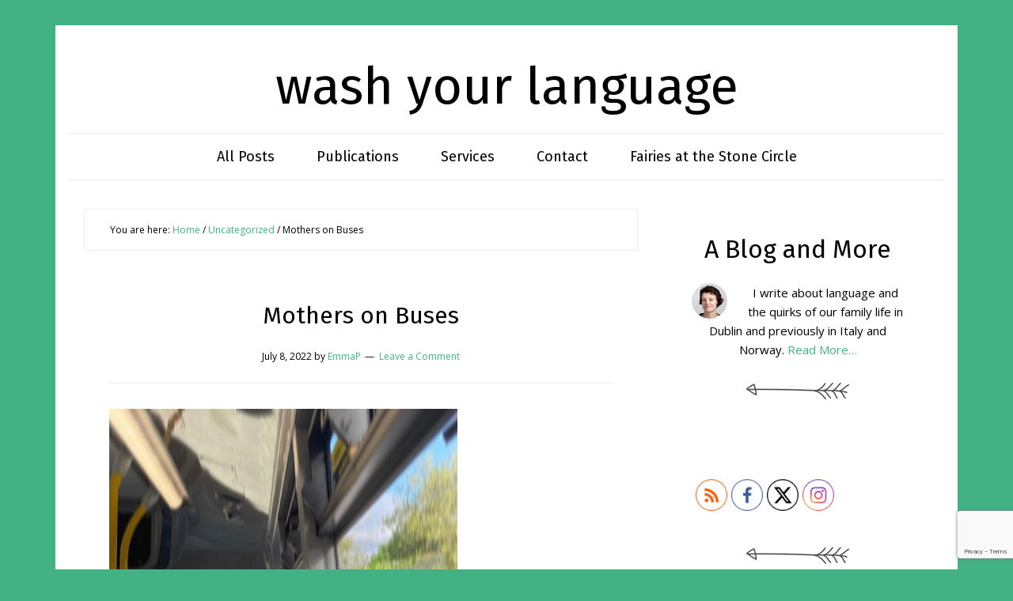

--- FILE ---
content_type: text/html; charset=UTF-8
request_url: https://washyourlanguage.com/mothers-on-buses/
body_size: 23594
content:
<!DOCTYPE html>
<html lang="en-GB">
<head >
<meta charset="UTF-8" />
<meta name="viewport" content="width=device-width, initial-scale=1" />
<meta name='robots' content='index, follow, max-image-preview:large, max-snippet:-1, max-video-preview:-1' />

	<!-- This site is optimized with the Yoast SEO plugin v26.6 - https://yoast.com/wordpress/plugins/seo/ -->
	<title>Mothers on Buses - wash your language</title>
	<link rel="canonical" href="https://washyourlanguage.com/mothers-on-buses/" />
	<meta property="og:locale" content="en_GB" />
	<meta property="og:type" content="article" />
	<meta property="og:title" content="Mothers on Buses - wash your language" />
	<meta property="og:description" content="When I got on the No. 4 bus, near its starting point in Monkstown, it was empty and I could take my favourite seat, upstairs in the top right corner. That&#8217;s where you used to be able to look down through the window at the driver&#8217;s head below, but it&#8217;s now simply the best spot [&hellip;]" />
	<meta property="og:url" content="https://washyourlanguage.com/mothers-on-buses/" />
	<meta property="og:site_name" content="wash your language" />
	<meta property="article:publisher" content="https://www.facebook.com/washyourlanguage/" />
	<meta property="article:published_time" content="2022-07-07T23:23:00+00:00" />
	<meta property="article:modified_time" content="2022-07-07T23:32:36+00:00" />
	<meta property="og:image" content="https://washyourlanguage.com/wp-content/uploads/2022/07/76B9FA00-7C92-4167-9048-128C5C408B9D.jpg" />
	<meta property="og:image:width" content="659" />
	<meta property="og:image:height" content="659" />
	<meta property="og:image:type" content="image/jpeg" />
	<meta name="author" content="EmmaP" />
	<meta name="twitter:label1" content="Written by" />
	<meta name="twitter:data1" content="EmmaP" />
	<meta name="twitter:label2" content="Estimated reading time" />
	<meta name="twitter:data2" content="5 minutes" />
	<script type="application/ld+json" class="yoast-schema-graph">{"@context":"https://schema.org","@graph":[{"@type":"WebPage","@id":"https://washyourlanguage.com/mothers-on-buses/","url":"https://washyourlanguage.com/mothers-on-buses/","name":"Mothers on Buses - wash your language","isPartOf":{"@id":"https://washyourlanguage.com/#website"},"primaryImageOfPage":{"@id":"https://washyourlanguage.com/mothers-on-buses/#primaryimage"},"image":{"@id":"https://washyourlanguage.com/mothers-on-buses/#primaryimage"},"thumbnailUrl":"https://washyourlanguage.com/wp-content/uploads/2022/07/76B9FA00-7C92-4167-9048-128C5C408B9D.jpg","datePublished":"2022-07-07T23:23:00+00:00","dateModified":"2022-07-07T23:32:36+00:00","author":{"@id":"https://washyourlanguage.com/#/schema/person/976082b4fad05239add3d69f7349b962"},"breadcrumb":{"@id":"https://washyourlanguage.com/mothers-on-buses/#breadcrumb"},"inLanguage":"en-GB","potentialAction":[{"@type":"ReadAction","target":["https://washyourlanguage.com/mothers-on-buses/"]}]},{"@type":"ImageObject","inLanguage":"en-GB","@id":"https://washyourlanguage.com/mothers-on-buses/#primaryimage","url":"https://washyourlanguage.com/wp-content/uploads/2022/07/76B9FA00-7C92-4167-9048-128C5C408B9D.jpg","contentUrl":"https://washyourlanguage.com/wp-content/uploads/2022/07/76B9FA00-7C92-4167-9048-128C5C408B9D.jpg","width":659,"height":659},{"@type":"BreadcrumbList","@id":"https://washyourlanguage.com/mothers-on-buses/#breadcrumb","itemListElement":[{"@type":"ListItem","position":1,"name":"Home","item":"https://washyourlanguage.com/"},{"@type":"ListItem","position":2,"name":"Mothers on Buses"}]},{"@type":"WebSite","@id":"https://washyourlanguage.com/#website","url":"https://washyourlanguage.com/","name":"wash your language","description":"","potentialAction":[{"@type":"SearchAction","target":{"@type":"EntryPoint","urlTemplate":"https://washyourlanguage.com/?s={search_term_string}"},"query-input":{"@type":"PropertyValueSpecification","valueRequired":true,"valueName":"search_term_string"}}],"inLanguage":"en-GB"},{"@type":"Person","@id":"https://washyourlanguage.com/#/schema/person/976082b4fad05239add3d69f7349b962","name":"EmmaP","image":{"@type":"ImageObject","inLanguage":"en-GB","@id":"https://washyourlanguage.com/#/schema/person/image/","url":"https://secure.gravatar.com/avatar/03a5eacf4f28dbd4cefa0774b986b54e9faaece1eb79059d179c0500adeeec8a?s=96&d=mm&r=g","contentUrl":"https://secure.gravatar.com/avatar/03a5eacf4f28dbd4cefa0774b986b54e9faaece1eb79059d179c0500adeeec8a?s=96&d=mm&r=g","caption":"EmmaP"},"url":"https://washyourlanguage.com/author/emmap/"}]}</script>
	<!-- / Yoast SEO plugin. -->


<link rel='dns-prefetch' href='//maxcdn.bootstrapcdn.com' />
<link rel='dns-prefetch' href='//fonts.googleapis.com' />
<link rel='dns-prefetch' href='//netdna.bootstrapcdn.com' />
<link rel="alternate" type="application/rss+xml" title="wash your language &raquo; Feed" href="https://washyourlanguage.com/feed/" />
<link rel="alternate" type="application/rss+xml" title="wash your language &raquo; Comments Feed" href="https://washyourlanguage.com/comments/feed/" />
<link rel="alternate" type="application/rss+xml" title="wash your language &raquo; Mothers on Buses Comments Feed" href="https://washyourlanguage.com/mothers-on-buses/feed/" />
<link rel="alternate" title="oEmbed (JSON)" type="application/json+oembed" href="https://washyourlanguage.com/wp-json/oembed/1.0/embed?url=https%3A%2F%2Fwashyourlanguage.com%2Fmothers-on-buses%2F" />
<link rel="alternate" title="oEmbed (XML)" type="text/xml+oembed" href="https://washyourlanguage.com/wp-json/oembed/1.0/embed?url=https%3A%2F%2Fwashyourlanguage.com%2Fmothers-on-buses%2F&#038;format=xml" />
<style id='wp-img-auto-sizes-contain-inline-css' type='text/css'>
img:is([sizes=auto i],[sizes^="auto," i]){contain-intrinsic-size:3000px 1500px}
/*# sourceURL=wp-img-auto-sizes-contain-inline-css */
</style>
<link rel='stylesheet' id='sbi_styles-css' href='https://washyourlanguage.com/wp-content/plugins/instagram-feed/css/sbi-styles.min.css?ver=6.10.0' type='text/css' media='all' />
<link rel='stylesheet' id='pups-theme-css' href='https://washyourlanguage.com/wp-content/themes/muse/style.css?ver=1.0' type='text/css' media='all' />
<style id='wp-emoji-styles-inline-css' type='text/css'>

	img.wp-smiley, img.emoji {
		display: inline !important;
		border: none !important;
		box-shadow: none !important;
		height: 1em !important;
		width: 1em !important;
		margin: 0 0.07em !important;
		vertical-align: -0.1em !important;
		background: none !important;
		padding: 0 !important;
	}
/*# sourceURL=wp-emoji-styles-inline-css */
</style>
<style id='wp-block-library-inline-css' type='text/css'>
:root{--wp-block-synced-color:#7a00df;--wp-block-synced-color--rgb:122,0,223;--wp-bound-block-color:var(--wp-block-synced-color);--wp-editor-canvas-background:#ddd;--wp-admin-theme-color:#007cba;--wp-admin-theme-color--rgb:0,124,186;--wp-admin-theme-color-darker-10:#006ba1;--wp-admin-theme-color-darker-10--rgb:0,107,160.5;--wp-admin-theme-color-darker-20:#005a87;--wp-admin-theme-color-darker-20--rgb:0,90,135;--wp-admin-border-width-focus:2px}@media (min-resolution:192dpi){:root{--wp-admin-border-width-focus:1.5px}}.wp-element-button{cursor:pointer}:root .has-very-light-gray-background-color{background-color:#eee}:root .has-very-dark-gray-background-color{background-color:#313131}:root .has-very-light-gray-color{color:#eee}:root .has-very-dark-gray-color{color:#313131}:root .has-vivid-green-cyan-to-vivid-cyan-blue-gradient-background{background:linear-gradient(135deg,#00d084,#0693e3)}:root .has-purple-crush-gradient-background{background:linear-gradient(135deg,#34e2e4,#4721fb 50%,#ab1dfe)}:root .has-hazy-dawn-gradient-background{background:linear-gradient(135deg,#faaca8,#dad0ec)}:root .has-subdued-olive-gradient-background{background:linear-gradient(135deg,#fafae1,#67a671)}:root .has-atomic-cream-gradient-background{background:linear-gradient(135deg,#fdd79a,#004a59)}:root .has-nightshade-gradient-background{background:linear-gradient(135deg,#330968,#31cdcf)}:root .has-midnight-gradient-background{background:linear-gradient(135deg,#020381,#2874fc)}:root{--wp--preset--font-size--normal:16px;--wp--preset--font-size--huge:42px}.has-regular-font-size{font-size:1em}.has-larger-font-size{font-size:2.625em}.has-normal-font-size{font-size:var(--wp--preset--font-size--normal)}.has-huge-font-size{font-size:var(--wp--preset--font-size--huge)}.has-text-align-center{text-align:center}.has-text-align-left{text-align:left}.has-text-align-right{text-align:right}.has-fit-text{white-space:nowrap!important}#end-resizable-editor-section{display:none}.aligncenter{clear:both}.items-justified-left{justify-content:flex-start}.items-justified-center{justify-content:center}.items-justified-right{justify-content:flex-end}.items-justified-space-between{justify-content:space-between}.screen-reader-text{border:0;clip-path:inset(50%);height:1px;margin:-1px;overflow:hidden;padding:0;position:absolute;width:1px;word-wrap:normal!important}.screen-reader-text:focus{background-color:#ddd;clip-path:none;color:#444;display:block;font-size:1em;height:auto;left:5px;line-height:normal;padding:15px 23px 14px;text-decoration:none;top:5px;width:auto;z-index:100000}html :where(.has-border-color){border-style:solid}html :where([style*=border-top-color]){border-top-style:solid}html :where([style*=border-right-color]){border-right-style:solid}html :where([style*=border-bottom-color]){border-bottom-style:solid}html :where([style*=border-left-color]){border-left-style:solid}html :where([style*=border-width]){border-style:solid}html :where([style*=border-top-width]){border-top-style:solid}html :where([style*=border-right-width]){border-right-style:solid}html :where([style*=border-bottom-width]){border-bottom-style:solid}html :where([style*=border-left-width]){border-left-style:solid}html :where(img[class*=wp-image-]){height:auto;max-width:100%}:where(figure){margin:0 0 1em}html :where(.is-position-sticky){--wp-admin--admin-bar--position-offset:var(--wp-admin--admin-bar--height,0px)}@media screen and (max-width:600px){html :where(.is-position-sticky){--wp-admin--admin-bar--position-offset:0px}}

/*# sourceURL=wp-block-library-inline-css */
</style><style id='wp-block-image-inline-css' type='text/css'>
.wp-block-image>a,.wp-block-image>figure>a{display:inline-block}.wp-block-image img{box-sizing:border-box;height:auto;max-width:100%;vertical-align:bottom}@media not (prefers-reduced-motion){.wp-block-image img.hide{visibility:hidden}.wp-block-image img.show{animation:show-content-image .4s}}.wp-block-image[style*=border-radius] img,.wp-block-image[style*=border-radius]>a{border-radius:inherit}.wp-block-image.has-custom-border img{box-sizing:border-box}.wp-block-image.aligncenter{text-align:center}.wp-block-image.alignfull>a,.wp-block-image.alignwide>a{width:100%}.wp-block-image.alignfull img,.wp-block-image.alignwide img{height:auto;width:100%}.wp-block-image .aligncenter,.wp-block-image .alignleft,.wp-block-image .alignright,.wp-block-image.aligncenter,.wp-block-image.alignleft,.wp-block-image.alignright{display:table}.wp-block-image .aligncenter>figcaption,.wp-block-image .alignleft>figcaption,.wp-block-image .alignright>figcaption,.wp-block-image.aligncenter>figcaption,.wp-block-image.alignleft>figcaption,.wp-block-image.alignright>figcaption{caption-side:bottom;display:table-caption}.wp-block-image .alignleft{float:left;margin:.5em 1em .5em 0}.wp-block-image .alignright{float:right;margin:.5em 0 .5em 1em}.wp-block-image .aligncenter{margin-left:auto;margin-right:auto}.wp-block-image :where(figcaption){margin-bottom:1em;margin-top:.5em}.wp-block-image.is-style-circle-mask img{border-radius:9999px}@supports ((-webkit-mask-image:none) or (mask-image:none)) or (-webkit-mask-image:none){.wp-block-image.is-style-circle-mask img{border-radius:0;-webkit-mask-image:url('data:image/svg+xml;utf8,<svg viewBox="0 0 100 100" xmlns="http://www.w3.org/2000/svg"><circle cx="50" cy="50" r="50"/></svg>');mask-image:url('data:image/svg+xml;utf8,<svg viewBox="0 0 100 100" xmlns="http://www.w3.org/2000/svg"><circle cx="50" cy="50" r="50"/></svg>');mask-mode:alpha;-webkit-mask-position:center;mask-position:center;-webkit-mask-repeat:no-repeat;mask-repeat:no-repeat;-webkit-mask-size:contain;mask-size:contain}}:root :where(.wp-block-image.is-style-rounded img,.wp-block-image .is-style-rounded img){border-radius:9999px}.wp-block-image figure{margin:0}.wp-lightbox-container{display:flex;flex-direction:column;position:relative}.wp-lightbox-container img{cursor:zoom-in}.wp-lightbox-container img:hover+button{opacity:1}.wp-lightbox-container button{align-items:center;backdrop-filter:blur(16px) saturate(180%);background-color:#5a5a5a40;border:none;border-radius:4px;cursor:zoom-in;display:flex;height:20px;justify-content:center;opacity:0;padding:0;position:absolute;right:16px;text-align:center;top:16px;width:20px;z-index:100}@media not (prefers-reduced-motion){.wp-lightbox-container button{transition:opacity .2s ease}}.wp-lightbox-container button:focus-visible{outline:3px auto #5a5a5a40;outline:3px auto -webkit-focus-ring-color;outline-offset:3px}.wp-lightbox-container button:hover{cursor:pointer;opacity:1}.wp-lightbox-container button:focus{opacity:1}.wp-lightbox-container button:focus,.wp-lightbox-container button:hover,.wp-lightbox-container button:not(:hover):not(:active):not(.has-background){background-color:#5a5a5a40;border:none}.wp-lightbox-overlay{box-sizing:border-box;cursor:zoom-out;height:100vh;left:0;overflow:hidden;position:fixed;top:0;visibility:hidden;width:100%;z-index:100000}.wp-lightbox-overlay .close-button{align-items:center;cursor:pointer;display:flex;justify-content:center;min-height:40px;min-width:40px;padding:0;position:absolute;right:calc(env(safe-area-inset-right) + 16px);top:calc(env(safe-area-inset-top) + 16px);z-index:5000000}.wp-lightbox-overlay .close-button:focus,.wp-lightbox-overlay .close-button:hover,.wp-lightbox-overlay .close-button:not(:hover):not(:active):not(.has-background){background:none;border:none}.wp-lightbox-overlay .lightbox-image-container{height:var(--wp--lightbox-container-height);left:50%;overflow:hidden;position:absolute;top:50%;transform:translate(-50%,-50%);transform-origin:top left;width:var(--wp--lightbox-container-width);z-index:9999999999}.wp-lightbox-overlay .wp-block-image{align-items:center;box-sizing:border-box;display:flex;height:100%;justify-content:center;margin:0;position:relative;transform-origin:0 0;width:100%;z-index:3000000}.wp-lightbox-overlay .wp-block-image img{height:var(--wp--lightbox-image-height);min-height:var(--wp--lightbox-image-height);min-width:var(--wp--lightbox-image-width);width:var(--wp--lightbox-image-width)}.wp-lightbox-overlay .wp-block-image figcaption{display:none}.wp-lightbox-overlay button{background:none;border:none}.wp-lightbox-overlay .scrim{background-color:#fff;height:100%;opacity:.9;position:absolute;width:100%;z-index:2000000}.wp-lightbox-overlay.active{visibility:visible}@media not (prefers-reduced-motion){.wp-lightbox-overlay.active{animation:turn-on-visibility .25s both}.wp-lightbox-overlay.active img{animation:turn-on-visibility .35s both}.wp-lightbox-overlay.show-closing-animation:not(.active){animation:turn-off-visibility .35s both}.wp-lightbox-overlay.show-closing-animation:not(.active) img{animation:turn-off-visibility .25s both}.wp-lightbox-overlay.zoom.active{animation:none;opacity:1;visibility:visible}.wp-lightbox-overlay.zoom.active .lightbox-image-container{animation:lightbox-zoom-in .4s}.wp-lightbox-overlay.zoom.active .lightbox-image-container img{animation:none}.wp-lightbox-overlay.zoom.active .scrim{animation:turn-on-visibility .4s forwards}.wp-lightbox-overlay.zoom.show-closing-animation:not(.active){animation:none}.wp-lightbox-overlay.zoom.show-closing-animation:not(.active) .lightbox-image-container{animation:lightbox-zoom-out .4s}.wp-lightbox-overlay.zoom.show-closing-animation:not(.active) .lightbox-image-container img{animation:none}.wp-lightbox-overlay.zoom.show-closing-animation:not(.active) .scrim{animation:turn-off-visibility .4s forwards}}@keyframes show-content-image{0%{visibility:hidden}99%{visibility:hidden}to{visibility:visible}}@keyframes turn-on-visibility{0%{opacity:0}to{opacity:1}}@keyframes turn-off-visibility{0%{opacity:1;visibility:visible}99%{opacity:0;visibility:visible}to{opacity:0;visibility:hidden}}@keyframes lightbox-zoom-in{0%{transform:translate(calc((-100vw + var(--wp--lightbox-scrollbar-width))/2 + var(--wp--lightbox-initial-left-position)),calc(-50vh + var(--wp--lightbox-initial-top-position))) scale(var(--wp--lightbox-scale))}to{transform:translate(-50%,-50%) scale(1)}}@keyframes lightbox-zoom-out{0%{transform:translate(-50%,-50%) scale(1);visibility:visible}99%{visibility:visible}to{transform:translate(calc((-100vw + var(--wp--lightbox-scrollbar-width))/2 + var(--wp--lightbox-initial-left-position)),calc(-50vh + var(--wp--lightbox-initial-top-position))) scale(var(--wp--lightbox-scale));visibility:hidden}}
/*# sourceURL=https://washyourlanguage.com/wp-includes/blocks/image/style.min.css */
</style>
<style id='global-styles-inline-css' type='text/css'>
:root{--wp--preset--aspect-ratio--square: 1;--wp--preset--aspect-ratio--4-3: 4/3;--wp--preset--aspect-ratio--3-4: 3/4;--wp--preset--aspect-ratio--3-2: 3/2;--wp--preset--aspect-ratio--2-3: 2/3;--wp--preset--aspect-ratio--16-9: 16/9;--wp--preset--aspect-ratio--9-16: 9/16;--wp--preset--color--black: #000000;--wp--preset--color--cyan-bluish-gray: #abb8c3;--wp--preset--color--white: #ffffff;--wp--preset--color--pale-pink: #f78da7;--wp--preset--color--vivid-red: #cf2e2e;--wp--preset--color--luminous-vivid-orange: #ff6900;--wp--preset--color--luminous-vivid-amber: #fcb900;--wp--preset--color--light-green-cyan: #7bdcb5;--wp--preset--color--vivid-green-cyan: #00d084;--wp--preset--color--pale-cyan-blue: #8ed1fc;--wp--preset--color--vivid-cyan-blue: #0693e3;--wp--preset--color--vivid-purple: #9b51e0;--wp--preset--gradient--vivid-cyan-blue-to-vivid-purple: linear-gradient(135deg,rgb(6,147,227) 0%,rgb(155,81,224) 100%);--wp--preset--gradient--light-green-cyan-to-vivid-green-cyan: linear-gradient(135deg,rgb(122,220,180) 0%,rgb(0,208,130) 100%);--wp--preset--gradient--luminous-vivid-amber-to-luminous-vivid-orange: linear-gradient(135deg,rgb(252,185,0) 0%,rgb(255,105,0) 100%);--wp--preset--gradient--luminous-vivid-orange-to-vivid-red: linear-gradient(135deg,rgb(255,105,0) 0%,rgb(207,46,46) 100%);--wp--preset--gradient--very-light-gray-to-cyan-bluish-gray: linear-gradient(135deg,rgb(238,238,238) 0%,rgb(169,184,195) 100%);--wp--preset--gradient--cool-to-warm-spectrum: linear-gradient(135deg,rgb(74,234,220) 0%,rgb(151,120,209) 20%,rgb(207,42,186) 40%,rgb(238,44,130) 60%,rgb(251,105,98) 80%,rgb(254,248,76) 100%);--wp--preset--gradient--blush-light-purple: linear-gradient(135deg,rgb(255,206,236) 0%,rgb(152,150,240) 100%);--wp--preset--gradient--blush-bordeaux: linear-gradient(135deg,rgb(254,205,165) 0%,rgb(254,45,45) 50%,rgb(107,0,62) 100%);--wp--preset--gradient--luminous-dusk: linear-gradient(135deg,rgb(255,203,112) 0%,rgb(199,81,192) 50%,rgb(65,88,208) 100%);--wp--preset--gradient--pale-ocean: linear-gradient(135deg,rgb(255,245,203) 0%,rgb(182,227,212) 50%,rgb(51,167,181) 100%);--wp--preset--gradient--electric-grass: linear-gradient(135deg,rgb(202,248,128) 0%,rgb(113,206,126) 100%);--wp--preset--gradient--midnight: linear-gradient(135deg,rgb(2,3,129) 0%,rgb(40,116,252) 100%);--wp--preset--font-size--small: 13px;--wp--preset--font-size--medium: 20px;--wp--preset--font-size--large: 36px;--wp--preset--font-size--x-large: 42px;--wp--preset--spacing--20: 0.44rem;--wp--preset--spacing--30: 0.67rem;--wp--preset--spacing--40: 1rem;--wp--preset--spacing--50: 1.5rem;--wp--preset--spacing--60: 2.25rem;--wp--preset--spacing--70: 3.38rem;--wp--preset--spacing--80: 5.06rem;--wp--preset--shadow--natural: 6px 6px 9px rgba(0, 0, 0, 0.2);--wp--preset--shadow--deep: 12px 12px 50px rgba(0, 0, 0, 0.4);--wp--preset--shadow--sharp: 6px 6px 0px rgba(0, 0, 0, 0.2);--wp--preset--shadow--outlined: 6px 6px 0px -3px rgb(255, 255, 255), 6px 6px rgb(0, 0, 0);--wp--preset--shadow--crisp: 6px 6px 0px rgb(0, 0, 0);}:where(.is-layout-flex){gap: 0.5em;}:where(.is-layout-grid){gap: 0.5em;}body .is-layout-flex{display: flex;}.is-layout-flex{flex-wrap: wrap;align-items: center;}.is-layout-flex > :is(*, div){margin: 0;}body .is-layout-grid{display: grid;}.is-layout-grid > :is(*, div){margin: 0;}:where(.wp-block-columns.is-layout-flex){gap: 2em;}:where(.wp-block-columns.is-layout-grid){gap: 2em;}:where(.wp-block-post-template.is-layout-flex){gap: 1.25em;}:where(.wp-block-post-template.is-layout-grid){gap: 1.25em;}.has-black-color{color: var(--wp--preset--color--black) !important;}.has-cyan-bluish-gray-color{color: var(--wp--preset--color--cyan-bluish-gray) !important;}.has-white-color{color: var(--wp--preset--color--white) !important;}.has-pale-pink-color{color: var(--wp--preset--color--pale-pink) !important;}.has-vivid-red-color{color: var(--wp--preset--color--vivid-red) !important;}.has-luminous-vivid-orange-color{color: var(--wp--preset--color--luminous-vivid-orange) !important;}.has-luminous-vivid-amber-color{color: var(--wp--preset--color--luminous-vivid-amber) !important;}.has-light-green-cyan-color{color: var(--wp--preset--color--light-green-cyan) !important;}.has-vivid-green-cyan-color{color: var(--wp--preset--color--vivid-green-cyan) !important;}.has-pale-cyan-blue-color{color: var(--wp--preset--color--pale-cyan-blue) !important;}.has-vivid-cyan-blue-color{color: var(--wp--preset--color--vivid-cyan-blue) !important;}.has-vivid-purple-color{color: var(--wp--preset--color--vivid-purple) !important;}.has-black-background-color{background-color: var(--wp--preset--color--black) !important;}.has-cyan-bluish-gray-background-color{background-color: var(--wp--preset--color--cyan-bluish-gray) !important;}.has-white-background-color{background-color: var(--wp--preset--color--white) !important;}.has-pale-pink-background-color{background-color: var(--wp--preset--color--pale-pink) !important;}.has-vivid-red-background-color{background-color: var(--wp--preset--color--vivid-red) !important;}.has-luminous-vivid-orange-background-color{background-color: var(--wp--preset--color--luminous-vivid-orange) !important;}.has-luminous-vivid-amber-background-color{background-color: var(--wp--preset--color--luminous-vivid-amber) !important;}.has-light-green-cyan-background-color{background-color: var(--wp--preset--color--light-green-cyan) !important;}.has-vivid-green-cyan-background-color{background-color: var(--wp--preset--color--vivid-green-cyan) !important;}.has-pale-cyan-blue-background-color{background-color: var(--wp--preset--color--pale-cyan-blue) !important;}.has-vivid-cyan-blue-background-color{background-color: var(--wp--preset--color--vivid-cyan-blue) !important;}.has-vivid-purple-background-color{background-color: var(--wp--preset--color--vivid-purple) !important;}.has-black-border-color{border-color: var(--wp--preset--color--black) !important;}.has-cyan-bluish-gray-border-color{border-color: var(--wp--preset--color--cyan-bluish-gray) !important;}.has-white-border-color{border-color: var(--wp--preset--color--white) !important;}.has-pale-pink-border-color{border-color: var(--wp--preset--color--pale-pink) !important;}.has-vivid-red-border-color{border-color: var(--wp--preset--color--vivid-red) !important;}.has-luminous-vivid-orange-border-color{border-color: var(--wp--preset--color--luminous-vivid-orange) !important;}.has-luminous-vivid-amber-border-color{border-color: var(--wp--preset--color--luminous-vivid-amber) !important;}.has-light-green-cyan-border-color{border-color: var(--wp--preset--color--light-green-cyan) !important;}.has-vivid-green-cyan-border-color{border-color: var(--wp--preset--color--vivid-green-cyan) !important;}.has-pale-cyan-blue-border-color{border-color: var(--wp--preset--color--pale-cyan-blue) !important;}.has-vivid-cyan-blue-border-color{border-color: var(--wp--preset--color--vivid-cyan-blue) !important;}.has-vivid-purple-border-color{border-color: var(--wp--preset--color--vivid-purple) !important;}.has-vivid-cyan-blue-to-vivid-purple-gradient-background{background: var(--wp--preset--gradient--vivid-cyan-blue-to-vivid-purple) !important;}.has-light-green-cyan-to-vivid-green-cyan-gradient-background{background: var(--wp--preset--gradient--light-green-cyan-to-vivid-green-cyan) !important;}.has-luminous-vivid-amber-to-luminous-vivid-orange-gradient-background{background: var(--wp--preset--gradient--luminous-vivid-amber-to-luminous-vivid-orange) !important;}.has-luminous-vivid-orange-to-vivid-red-gradient-background{background: var(--wp--preset--gradient--luminous-vivid-orange-to-vivid-red) !important;}.has-very-light-gray-to-cyan-bluish-gray-gradient-background{background: var(--wp--preset--gradient--very-light-gray-to-cyan-bluish-gray) !important;}.has-cool-to-warm-spectrum-gradient-background{background: var(--wp--preset--gradient--cool-to-warm-spectrum) !important;}.has-blush-light-purple-gradient-background{background: var(--wp--preset--gradient--blush-light-purple) !important;}.has-blush-bordeaux-gradient-background{background: var(--wp--preset--gradient--blush-bordeaux) !important;}.has-luminous-dusk-gradient-background{background: var(--wp--preset--gradient--luminous-dusk) !important;}.has-pale-ocean-gradient-background{background: var(--wp--preset--gradient--pale-ocean) !important;}.has-electric-grass-gradient-background{background: var(--wp--preset--gradient--electric-grass) !important;}.has-midnight-gradient-background{background: var(--wp--preset--gradient--midnight) !important;}.has-small-font-size{font-size: var(--wp--preset--font-size--small) !important;}.has-medium-font-size{font-size: var(--wp--preset--font-size--medium) !important;}.has-large-font-size{font-size: var(--wp--preset--font-size--large) !important;}.has-x-large-font-size{font-size: var(--wp--preset--font-size--x-large) !important;}
/*# sourceURL=global-styles-inline-css */
</style>

<style id='classic-theme-styles-inline-css' type='text/css'>
/*! This file is auto-generated */
.wp-block-button__link{color:#fff;background-color:#32373c;border-radius:9999px;box-shadow:none;text-decoration:none;padding:calc(.667em + 2px) calc(1.333em + 2px);font-size:1.125em}.wp-block-file__button{background:#32373c;color:#fff;text-decoration:none}
/*# sourceURL=/wp-includes/css/classic-themes.min.css */
</style>
<link rel='stylesheet' id='contact-form-7-css' href='https://washyourlanguage.com/wp-content/plugins/contact-form-7/includes/css/styles.css?ver=6.1.4' type='text/css' media='all' />
<link rel='stylesheet' id='SFSIPLUSmainCss-css' href='https://washyourlanguage.com/wp-content/plugins/ultimate-social-media-plus/css/sfsi-style.css?ver=3.7.1' type='text/css' media='all' />
<link rel='stylesheet' id='cff-css' href='https://washyourlanguage.com/wp-content/plugins/custom-facebook-feed/assets/css/cff-style.min.css?ver=4.3.4' type='text/css' media='all' />
<link rel='stylesheet' id='sb-font-awesome-css' href='https://maxcdn.bootstrapcdn.com/font-awesome/4.7.0/css/font-awesome.min.css?ver=6.9' type='text/css' media='all' />
<link rel='stylesheet' id='dashicons-css' href='https://washyourlanguage.com/wp-includes/css/dashicons.min.css?ver=6.9' type='text/css' media='all' />
<link rel='stylesheet' id='google-fonts-css' href='//fonts.googleapis.com/css?family=Sacramento%7CNixie+One%7COpen+Sans&#038;ver=1.0' type='text/css' media='all' />
<link rel='stylesheet' id='google-fira-sans-css' href='//fonts.googleapis.com/css?family=Fira+Sans&#038;ver=1.0' type='text/css' media='all' />
<link rel='stylesheet' id='font-awesome-css' href='//netdna.bootstrapcdn.com/font-awesome/4.1.0/css/font-awesome.min.css?ver=4.1.0' type='text/css' media='all' />
<link rel='stylesheet' id='wp-block-paragraph-css' href='https://washyourlanguage.com/wp-includes/blocks/paragraph/style.min.css?ver=6.9' type='text/css' media='all' />
<link rel="https://api.w.org/" href="https://washyourlanguage.com/wp-json/" /><link rel="alternate" title="JSON" type="application/json" href="https://washyourlanguage.com/wp-json/wp/v2/posts/2134" /><link rel="EditURI" type="application/rsd+xml" title="RSD" href="https://washyourlanguage.com/xmlrpc.php?rsd" />
<meta name="generator" content="WordPress 6.9" />
<link rel='shortlink' href='https://washyourlanguage.com/?p=2134' />
<!-- start Simple Custom CSS and JS -->
<style type="text/css">
.site-title {
  font-family: "Fira Sans", sans-serif;
}
.site-description {
  font-family: "Fira Sans", sans-serif;
}
h4.widgettitle {
  font-family: "Fira Sans", sans-serif;
}</style>
<!-- end Simple Custom CSS and JS -->
<!-- start Simple Custom CSS and JS -->
<style type="text/css">
a {color: #42b285;}

</style>
<!-- end Simple Custom CSS and JS -->
<style type="text/css">
.sfs-subscriber-count, .sfs-count, .sfs-count span, .sfs-stats { -webkit-box-sizing: initial; -moz-box-sizing: initial; box-sizing: initial; }
.sfs-subscriber-count { width: 88px; overflow: hidden; height: 26px; color: #424242; font: 9px Verdana, Geneva, sans-serif; letter-spacing: 1px; }
.sfs-count { width: 86px; height: 17px; line-height: 17px; margin: 0 auto; background: #ccc; border: 1px solid #909090; border-top-color: #fff; border-left-color: #fff; }
.sfs-count span { display: inline-block; height: 11px; line-height: 12px; margin: 2px 1px 2px 2px; padding: 0 2px 0 3px; background: #e4e4e4; border: 1px solid #a2a2a2; border-bottom-color: #fff; border-right-color: #fff; }
.sfs-stats { font-size: 6px; line-height: 6px; margin: 1px 0 0 1px; word-spacing: 2px; text-align: center; text-transform: uppercase; }
</style>
	<script>
		window.addEventListener("sfsi_plus_functions_loaded", function() {
			var body = document.getElementsByTagName('body')[0];
			// console.log(body);
			body.classList.add("sfsi_plus_3.53");
		})
		// window.addEventListener('sfsi_plus_functions_loaded',function(e) {
		// 	jQuery("body").addClass("sfsi_plus_3.53")
		// });
		jQuery(document).ready(function(e) {
			jQuery("body").addClass("sfsi_plus_3.53")
		});

		function sfsi_plus_processfurther(ref) {
			var feed_id = '[base64]';
			var feedtype = 8;
			var email = jQuery(ref).find('input[name="email"]').val();
			var filter = /^(([^<>()[\]\\.,;:\s@\"]+(\.[^<>()[\]\\.,;:\s@\"]+)*)|(\".+\"))@((\[[0-9]{1,3}\.[0-9]{1,3}\.[0-9]{1,3}\.[0-9]{1,3}\])|(([a-zA-Z\-0-9]+\.)+[a-zA-Z]{2,}))$/;
			if ((email != "Enter your email") && (filter.test(email))) {
				if (feedtype == "8") {
					var url = "https://api.follow.it/subscription-form/" + feed_id + "/" + feedtype;
					window.open(url, "popupwindow", "scrollbars=yes,width=1080,height=760");
					return true;
				}
			} else {
				alert("Please enter email address");
				jQuery(ref).find('input[name="email"]').focus();
				return false;
			}
		}
	</script>
	<style>
		.sfsi_plus_subscribe_Popinner {
			width: 100% !important;
			height: auto !important;
			border: 1px solid #b5b5b5 !important;
			padding: 18px 0px !important;
			background-color: #ffffff !important;
		}

		.sfsi_plus_subscribe_Popinner form {
			margin: 0 20px !important;
		}

		.sfsi_plus_subscribe_Popinner h5 {
			font-family: Helvetica,Arial,sans-serif !important;

			font-weight: bold !important;
			color: #000000 !important;
			font-size: 16px !important;
			text-align: center !important;
			margin: 0 0 10px !important;
			padding: 0 !important;
		}

		.sfsi_plus_subscription_form_field {
			margin: 5px 0 !important;
			width: 100% !important;
			display: inline-flex;
			display: -webkit-inline-flex;
		}

		.sfsi_plus_subscription_form_field input {
			width: 100% !important;
			padding: 10px 0px !important;
		}

		.sfsi_plus_subscribe_Popinner input[type=email] {
			font-family: Helvetica,Arial,sans-serif !important;

			font-style: normal !important;
			color: #000000 !important;
			font-size: 14px !important;
			text-align: center !important;
		}

		.sfsi_plus_subscribe_Popinner input[type=email]::-webkit-input-placeholder {
			font-family: Helvetica,Arial,sans-serif !important;

			font-style: normal !important;
			color: #000000 !important;
			font-size: 14px !important;
			text-align: center !important;
		}

		.sfsi_plus_subscribe_Popinner input[type=email]:-moz-placeholder {
			/* Firefox 18- */
			font-family: Helvetica,Arial,sans-serif !important;

			font-style: normal !important;
			color: #000000 !important;
			font-size: 14px !important;
			text-align: center !important;
		}

		.sfsi_plus_subscribe_Popinner input[type=email]::-moz-placeholder {
			/* Firefox 19+ */
			font-family: Helvetica,Arial,sans-serif !important;

			font-style: normal !important;
			color: #000000 !important;
			font-size: 14px !important;
			text-align: center !important;
		}

		.sfsi_plus_subscribe_Popinner input[type=email]:-ms-input-placeholder {
			font-family: Helvetica,Arial,sans-serif !important;

			font-style: normal !important;
			color: #000000 !important;
			font-size: 14px !important;
			text-align: center !important;
		}

		.sfsi_plus_subscribe_Popinner input[type=submit] {
			font-family: Helvetica,Arial,sans-serif !important;

			font-weight: bold !important;
			color: #000000 !important;
			font-size: 16px !important;
			text-align: center !important;
			background-color: #dedede !important;
		}
	</style>
	<meta name="follow.[base64]" content="A7MdYSgaW4sUDuqrz8AT"/><link rel="pingback" href="https://washyourlanguage.com/xmlrpc.php" />
<script>
  (function(i,s,o,g,r,a,m){i['GoogleAnalyticsObject']=r;i[r]=i[r]||function(){
  (i[r].q=i[r].q||[]).push(arguments)},i[r].l=1*new Date();a=s.createElement(o),
  m=s.getElementsByTagName(o)[0];a.async=1;a.src=g;m.parentNode.insertBefore(a,m)
  })(window,document,'script','https://www.google-analytics.com/analytics.js','ga');

  ga('create', 'UA-4040965-37', 'auto');
  ga('send', 'pageview');

</script><style type="text/css">.recentcomments a{display:inline !important;padding:0 !important;margin:0 !important;}</style><style type="text/css" id="custom-background-css">
body.custom-background { background-color: #42b285; }
</style>
	<link rel="icon" href="https://washyourlanguage.com/wp-content/uploads/2016/03/cropped-HeaderImageNew5-32x32.jpg" sizes="32x32" />
<link rel="icon" href="https://washyourlanguage.com/wp-content/uploads/2016/03/cropped-HeaderImageNew5-192x192.jpg" sizes="192x192" />
<link rel="apple-touch-icon" href="https://washyourlanguage.com/wp-content/uploads/2016/03/cropped-HeaderImageNew5-180x180.jpg" />
<meta name="msapplication-TileImage" content="https://washyourlanguage.com/wp-content/uploads/2016/03/cropped-HeaderImageNew5-270x270.jpg" />
</head>
<body class="wp-singular post-template-default single single-post postid-2134 single-format-standard custom-background wp-theme-genesis wp-child-theme-muse sfsi_plus_actvite_theme_thin metaslider-plugin custom-header header-full-width content-sidebar genesis-breadcrumbs-visible genesis-footer-widgets-hidden"><div class="site-container"><header class="site-header"><div class="wrap"><div class="title-area"><p class="site-title"><a href="https://washyourlanguage.com/">wash your language</a></p></div></div></header><nav class="nav-primary" aria-label="Main"><div class="wrap"><ul id="menu-main" class="menu genesis-nav-menu menu-primary"><li id="menu-item-1494" class="menu-item menu-item-type-post_type menu-item-object-page menu-item-1494"><a href="https://washyourlanguage.com/all-posts/"><span >All Posts</span></a></li>
<li id="menu-item-1520" class="menu-item menu-item-type-post_type menu-item-object-page menu-item-1520"><a href="https://washyourlanguage.com/publications/"><span >Publications</span></a></li>
<li id="menu-item-54" class="menu-item menu-item-type-post_type menu-item-object-page menu-item-54"><a href="https://washyourlanguage.com/services/"><span >Services</span></a></li>
<li id="menu-item-63" class="menu-item menu-item-type-post_type menu-item-object-page menu-item-63"><a href="https://washyourlanguage.com/contact/"><span >Contact</span></a></li>
<li id="menu-item-2131" class="menu-item menu-item-type-post_type menu-item-object-page menu-item-2131"><a href="https://washyourlanguage.com/fairies-at-the-stone-circle/"><span >Fairies at the Stone Circle</span></a></li>
</ul></div></nav><div class="site-inner"><div class="content-sidebar-wrap"><main class="content"><div class="breadcrumb">You are here: <span class="breadcrumb-link-wrap"><a class="breadcrumb-link" href="https://washyourlanguage.com/"><span class="breadcrumb-link-text-wrap">Home</span></a><meta ></span> <span aria-label="breadcrumb separator">/</span> <span class="breadcrumb-link-wrap"><a class="breadcrumb-link" href="https://washyourlanguage.com/category/uncategorized/"><span class="breadcrumb-link-text-wrap">Uncategorized</span></a><meta ></span> <span aria-label="breadcrumb separator">/</span> Mothers on Buses</div><article class="post-2134 post type-post status-publish format-standard has-post-thumbnail category-uncategorized entry" aria-label="Mothers on Buses"><header class="entry-header"><h1 class="entry-title">Mothers on Buses</h1>
<p class="entry-meta"><time class="entry-time">July 8, 2022</time> by <span class="entry-author"><a href="https://washyourlanguage.com/author/emmap/" class="entry-author-link" rel="author"><span class="entry-author-name">EmmaP</span></a></span> <span class="entry-comments-link"><a href="https://washyourlanguage.com/mothers-on-buses/#respond">Leave a Comment</a></span> </p></header><div class="entry-content">
<figure class="wp-block-image size-full is-resized"><a href="https://washyourlanguage.com/wp-content/uploads/2022/07/76B9FA00-7C92-4167-9048-128C5C408B9D.jpg"><img decoding="async" src="https://washyourlanguage.com/wp-content/uploads/2022/07/76B9FA00-7C92-4167-9048-128C5C408B9D-edited.jpg" alt="" class="wp-image-2136" width="440" height="440" srcset="https://washyourlanguage.com/wp-content/uploads/2022/07/76B9FA00-7C92-4167-9048-128C5C408B9D-edited.jpg 586w, https://washyourlanguage.com/wp-content/uploads/2022/07/76B9FA00-7C92-4167-9048-128C5C408B9D-edited-300x300.jpg 300w, https://washyourlanguage.com/wp-content/uploads/2022/07/76B9FA00-7C92-4167-9048-128C5C408B9D-edited-150x150.jpg 150w" sizes="(max-width: 440px) 100vw, 440px" /></a></figure>



<p>When I got on the No. 4 bus, near its starting point in Monkstown, it was empty and I could take my favourite seat, upstairs in the top right corner. That&#8217;s where you used to be able to look down through the window at the driver&#8217;s head below, but it&#8217;s now simply the best spot for a panoramic view over Dublin Bay as the bus trundles into town.</p>



<p>At the stop in Booterstown I saw some women with children and strollers and bags prepare to get on. They looked a little stunned, as if they weren&#8217;t yet used to the routine of boarding a Dublin bus, beeping their Leap cards, folding up the stroller, finding seats. They split in two and one mother came upstairs with two identical little girls, squeezing into a couple of seats down on the left side. They spoke quietly, in a language I recognised to be not quite Russian, the girls sounding a bit disgruntled. Without thinking, I turned around, stood up and nodded towards my choice seat at the front. The mother &#8211; who looked no older than 25 &#8211; smiled at me and nudged the squirming girls out of their seats and over to the front, while I went to sit further down the bus.</p>



<p>Sure enough, within a minute of settling into their new spot, I could hear their little voices brighten as they started to take in the city unfolding before them &#8211; the trees brushing against the windows, cyclists weaving around cars and trucks, people walking. Around Ballsbridge another No. 4 bus headed towards us and the excitement mounted: &#8220;babu babu&#8221; I heard &#8211; could that be Ukrainian for bus? The number four? The colour yellow? I&#8217;ll have to look it up sometime.</p>



<p>As much as the twin girls chattered and exclaimed &#8211; as only five year olds do best &#8211; their mother stayed quiet and barely moved her head. In the space given her, where her children could be distracted by the world, her thoughts must have aired themselves, her mind set free to loosen its worries.</p>



<p>And as much as her hair was straight and black, her daughters had heads of blonde under their matching glittery grey caps: hair they surely inherited from their father. Wherever their father was, just at that moment, I didn&#8217;t want to begin to imagine.</p>



<p>I too have been a mother with children on a bus in an unfamiliar country, in a new home that I was now meant to call home and live my life. I know the sense of dread that I might put the stroller in the wrong place, get off at the wrong stop, misunderstand and be embarrassed if someone speaks to me in a language I don&#8217;t yet speak.</p>



<p>14 years ago we moved to Oslo with my husband&#8217;s job and our second daughter was born there. Four days after she was born, we had to take the tram to the hospital for a checkup. Even before we left our cocoon of an apartment, I knew we&#8217;d be late and could miss our appointment. The February snow was heavy and seemed to blow straight in our eyes more than usual. The tram, when we stomped on board, was packed. I felt exhausted and weighed down by this new little creature I had strapped to my chest. There was no seat free, and not one person noticed me and offered me one. Heads were bent into phones, collars were up and hats were half pulled over faces. I held onto a pole, my legs weak and hot within my heavy coat.</p>



<p>My head started to swim with a feeling of being out of place, not wanted, not helped. I was too shy to ask for a seat or even stare anyone out of one. As some students got off, I fell into a seat. And I started to cry.</p>



<p>I&#8217;ll never forget that intense sadness and feeling of displacement, and it&#8217;s a chord deep inside me that was struck anew while I sat on that No. 4 bus last week as it made its way through the Spring-green avenues of south Dublin city.</p>



<p>My experience can barely begin to compare with the situation of the black-haired woman and her twins sitting ahead of me. Wasn&#8217;t I living in a country I had chosen to move to from another peaceful country, my husband was with me, we both had jobs and an apartment. I had a choice about being there. And freedom.</p>



<p>But it served as the barest frame of reference, to offer me some imagination to grasp what might be going on in the head, and heart, of this young mother, of all the mothers sitting on buses and Luases, pushing strollers to volunteer centres, cashing in Dunnes vouchers, settling babies down in stuffy hotel rooms, in Dublin, Waterford, Berlin, Warsaw, Tbilisi.</p>



<p>And I hope that my tiny action, of sharing my favourite seat might help for 20 minutes even one other mum, and two beautiful little girls. Girls who, I think, will surely be speaking Dublin English within the year.</p>



<p>At Merrion Square, as they made their way down the stairs, clutching hands as the bus swayed, I looked out the window. Even if the young mother were to look at me, I didn&#8217;t need to know.</p>
<!--<rdf:RDF xmlns:rdf="http://www.w3.org/1999/02/22-rdf-syntax-ns#"
			xmlns:dc="http://purl.org/dc/elements/1.1/"
			xmlns:trackback="http://madskills.com/public/xml/rss/module/trackback/">
		<rdf:Description rdf:about="https://washyourlanguage.com/mothers-on-buses/"
    dc:identifier="https://washyourlanguage.com/mothers-on-buses/"
    dc:title="Mothers on Buses"
    trackback:ping="https://washyourlanguage.com/mothers-on-buses/trackback/" />
</rdf:RDF>-->
</div><footer class="entry-footer"><p class="entry-meta"><span class="entry-categories">Filed Under: <a href="https://washyourlanguage.com/category/uncategorized/" rel="category tag">Uncategorized</a></span> </p></footer></article><div class="after-entry widget-area">
		<section id="recent-posts-2" class="widget widget_recent_entries"><div class="widget-wrap">
		<h4 class="widget-title widgettitle">Recent posts</h4>

		<ul>
											<li>
					<a href="https://washyourlanguage.com/once-upon-a-time-in-boston/">Once Upon a Time in Boston</a>
											<span class="post-date">January 7, 2024</span>
									</li>
											<li>
					<a href="https://washyourlanguage.com/the-accordions-tale/">The Accordion&#8217;s Tale</a>
											<span class="post-date">June 29, 2023</span>
									</li>
											<li>
					<a href="https://washyourlanguage.com/mothers-on-buses/" aria-current="page">Mothers on Buses</a>
											<span class="post-date">July 8, 2022</span>
									</li>
					</ul>

		</div></section>
</div>	<div id="respond" class="comment-respond">
		<h3 id="reply-title" class="comment-reply-title">Leave a Reply</h3><form action="https://washyourlanguage.com/wp-comments-post.php" method="post" id="commentform" class="comment-form"><p class="comment-notes"><span id="email-notes">Your email address will not be published.</span> <span class="required-field-message">Required fields are marked <span class="required">*</span></span></p><p class="comment-form-comment"><label for="comment">Comment <span class="required">*</span></label> <textarea id="comment" name="comment" cols="45" rows="8" maxlength="65525" required></textarea></p><p class="comment-form-author"><label for="author">Name <span class="required">*</span></label> <input id="author" name="author" type="text" value="" size="30" maxlength="245" autocomplete="name" required /></p>
<p class="comment-form-email"><label for="email">Email <span class="required">*</span></label> <input id="email" name="email" type="email" value="" size="30" maxlength="100" aria-describedby="email-notes" autocomplete="email" required /></p>
<p class="comment-form-url"><label for="url">Website</label> <input id="url" name="url" type="url" value="" size="30" maxlength="200" autocomplete="url" /></p>
<p class="form-submit"><input name="submit" type="submit" id="submit" class="submit" value="Post Comment" /> <input type='hidden' name='comment_post_ID' value='2134' id='comment_post_ID' />
<input type='hidden' name='comment_parent' id='comment_parent' value='0' />
</p><p style="display: none;"><input type="hidden" id="akismet_comment_nonce" name="akismet_comment_nonce" value="5492da1fb1" /></p><p style="display: none !important;" class="akismet-fields-container" data-prefix="ak_"><label>&#916;<textarea name="ak_hp_textarea" cols="45" rows="8" maxlength="100"></textarea></label><input type="hidden" id="ak_js_1" name="ak_js" value="62"/><script>document.getElementById( "ak_js_1" ).setAttribute( "value", ( new Date() ).getTime() );</script></p></form>	</div><!-- #respond -->
	<p class="akismet_comment_form_privacy_notice">This site uses Akismet to reduce spam. <a href="https://akismet.com/privacy/" target="_blank" rel="nofollow noopener">Learn how your comment data is processed.</a></p></main><aside class="sidebar sidebar-primary widget-area" role="complementary" aria-label="Primary Sidebar"><section id="user-profile-2" class="widget user-profile"><div class="widget-wrap"><h4 class="widget-title widgettitle">A Blog and More</h4>
<p><span class="alignleft"><img alt='' src='https://secure.gravatar.com/avatar/03a5eacf4f28dbd4cefa0774b986b54e9faaece1eb79059d179c0500adeeec8a?s=45&#038;d=mm&#038;r=g' srcset='https://secure.gravatar.com/avatar/03a5eacf4f28dbd4cefa0774b986b54e9faaece1eb79059d179c0500adeeec8a?s=90&#038;d=mm&#038;r=g 2x' class='avatar avatar-45 photo' height='45' width='45' loading='lazy' decoding='async'/></span>I write about language and the quirks of our family life in Dublin and previously in Italy and Norway.  <a class="pagelink" href="https://washyourlanguage.com/services/">Read More…</a></p>
</div></section>
<section id="sfsi-plus-widget-2" class="widget sfsi_plus"><div class="widget-wrap">            <div class="sfsi_plus_widget" data-position="widget">
                <div id='sfsi_plus_wDiv'></div>
                        <script>
            window.addEventListener('sfsi_plus_functions_loaded', function () {
                if (typeof sfsi_plus_widget_set == 'function') {
                    sfsi_plus_widget_set();
                }
            })
        </script>
    <div class="sfsiplus_norm_row sfsi_plus_wDiv"  style="width:225px;position:absolute;;text-align:left"><div style='width:40px; height:auto;margin-left:5px;margin-bottom:5px;' class='sfsi_plus_wicons shuffeldiv1 '><div class='sfsiplus_inerCnt'><a class='sficn1' data-effect='' target='_blank'  href='https://washyourlanguage.com/feed/'  style='width:40px; height:40px;opacity:1;' ><img alt='RSS' title='RSS' src='https://washyourlanguage.com/wp-content/plugins/ultimate-social-media-plus/images/icons_theme/thin/thin_rss.png' width='40' height='40' style='' class='sfcm sfsi_wicon sfsiplusid_round_icon_rss' data-effect=''  /></a></div></div><div style='width:40px; height:auto;margin-left:5px;margin-bottom:5px;' class='sfsi_plus_wicons shuffeldiv1 '><div class='sfsiplus_inerCnt'><a class='sficn1' data-effect='' target='_blank'  href='https://www.facebook.com/washyourlanguage/'  style='width:40px; height:40px;opacity:1;' ><img alt='Facebook' title='Facebook' src='https://washyourlanguage.com/wp-content/plugins/ultimate-social-media-plus/images/icons_theme/thin/thin_fb.png' width='40' height='40' style='' class='sfcm sfsi_wicon sfsiplusid_round_icon_facebook' data-effect=''  /></a><div class="sfsi_plus_tool_tip_2 sfsi_plus_fb_tool_bdr sfsi_plus_Tlleft sfsiplusid_facebook" style="display:block;width:62px;opacity:0;z-index:-1;"><span class="bot_arow bot_fb_arow"></span><div class="sfsi_plus_inside"><div  class='icon1'><a href='https://www.facebook.com/washyourlanguage/' target='_blank'><img class='sfsi_plus_wicon' alt='Facebook' title='Facebook' src='https://washyourlanguage.com/wp-content/plugins/ultimate-social-media-plus/images/visit_icons/Visit_us_fb/icon_Visit_us_en_US.png'  /></a></div><div  class='icon3'><a target='_blank' href='https://www.facebook.com/sharer/sharer.php?u=https%3A%2F%2Fwashyourlanguage.com%2Fmothers-on-buses' style='display:inline-block;'> <img class='sfsi_wicon'  data-pin-nopin='true' width='auto' height='auto' alt='fb-share-icon' title='Facebook Share' src='https://washyourlanguage.com/wp-content/plugins/ultimate-social-media-plus/images/share_icons/fb_icons/en_US.svg''  /></a></div></div></div></div></div><div style='width:40px; height:auto;margin-left:5px;margin-bottom:5px;' class='sfsi_plus_wicons shuffeldiv1 '><div class='sfsiplus_inerCnt'><a class='sficn1' data-effect='' target='_blank'  href='https://twitter.com/emprunty'  style='width:40px; height:40px;opacity:1;' ><img alt='Twitter' title='Twitter' src='https://washyourlanguage.com/wp-content/plugins/ultimate-social-media-plus/images/icons_theme/thin/thin_twitter.png' width='40' height='40' style='' class='sfcm sfsi_wicon sfsiplusid_round_icon_twitter' data-effect=''  /></a><div class="sfsi_plus_tool_tip_2 sfsi_plus_twt_tool_bdr sfsi_plus_Tlleft sfsiplusid_twitter" style="display:block;width:59px;opacity:0;z-index:-1;"><span class="bot_arow bot_twt_arow"></span><div class="sfsi_plus_inside"><style>#sfsi_plus_floater .sfsi_plus_twt_tool_bdr .sfsi_plus_inside{margin-top: -18px;}</style><div  class='cstmicon1'><a href='https://twitter.com/emprunty' target='_blank'><img class='sfsi_plus_wicon' alt='Visit Us' title='Visit Us' src='https://washyourlanguage.com/wp-content/plugins/ultimate-social-media-plus/images/visit_icons/Visit_us_twitter/icon_Visit_us_en_US.png'  /></a></div><div  class='icon2'><div class='sf_twiter' style='display: inline-block;vertical-align: middle;width: auto;'>
						<a target='_blank' href='https://x.com/intent/post?text=Hey%2C+check+out+this+cool+site+I+found%3A+www.yourname.com+%23Topic+via%40my_twitter_name https://washyourlanguage.com/mothers-on-buses'style='display:inline-block' >
							<img nopin=nopin width='auto' class='sfsi_plus_wicon' src='https://washyourlanguage.com/wp-content/plugins/ultimate-social-media-plus/images/share_icons/Twitter_Tweet/en_US_Tweet.svg' alt='Tweet' title='Tweet' >
						</a>
					</div></div></div></div></div></div><div style='width:40px; height:auto;margin-left:5px;margin-bottom:5px;' class='sfsi_plus_wicons shuffeldiv1 '><div class='sfsiplus_inerCnt'><a class='sficn1' data-effect='' target='_blank'  href='https://www.instagram.com/empru/'  style='width:40px; height:40px;opacity:1;' ><img alt='Instagram' title='Instagram' src='https://washyourlanguage.com/wp-content/plugins/ultimate-social-media-plus/images/icons_theme/thin/thin_instagram.png' width='40' height='40' style='' class='sfcm sfsi_wicon sfsiplusid_round_icon_instagram' data-effect=''  /></a></div></div></div ><div id="sfsi_holder" class="sfsi_plus_holders" style="position: relative; float: left;width:100%;z-index:-1;"></div ><script></script>                <div style="clear: both;"></div>
            </div>
            </div></section>
<section id="text-11" class="widget widget_text"><div class="widget-wrap"><h4 class="widget-title widgettitle">Instagram</h4>
			<div class="textwidget">
<div id="sb_instagram"  class="sbi sbi_mob_col_1 sbi_tab_col_2 sbi_col_1" style="padding-bottom: 10px; width: 100%;"	 data-feedid="*1"  data-res="auto" data-cols="1" data-colsmobile="1" data-colstablet="2" data-num="3" data-nummobile="" data-item-padding="5"	 data-shortcode-atts="{&quot;feed&quot;:&quot;1&quot;}"  data-postid="2134" data-locatornonce="b9c19c06db" data-imageaspectratio="1:1" data-sbi-flags="favorLocal">
	
	<div id="sbi_images"  style="gap: 10px;">
			</div>

	<div id="sbi_load" >

	
	
</div>
		<span class="sbi_resized_image_data" data-feed-id="*1"
		  data-resized="[]">
	</span>
	</div>


</div>
		</div></section>
<section id="text-12" class="widget widget_text"><div class="widget-wrap"><h4 class="widget-title widgettitle">Facebook</h4>
			<div class="textwidget"><div class="cff-wrapper">	<div id="cff-visual-header-236960793382177" class="cff-visual-header cff-has-name cff-has-about cff-has-cover">
						<div class="cff-header-hero">
			<img decoding="async" src="https://scontent-arn2-1.xx.fbcdn.net/v/t39.30808-6/488212109_1450777076360951_4054575367196244038_n.jpg?_nc_cat=103&#038;ccb=1-7&#038;_nc_sid=dc4938&#038;_nc_ohc=478cyx2TAWEQ7kNvwGpa4xa&#038;_nc_oc=AdmtwUaffIBUPzuCzp9qFSuVQ44UyRde5xKP2WiGmzcLF9gVvyk9Qw7In7qEBW7ujxQ&#038;_nc_zt=23&#038;_nc_ht=scontent-arn2-1.xx&#038;edm=AJdBtusEAAAA&#038;_nc_gid=T-Yi9oMVIVBJJ1myHR_qqA&#038;_nc_tpa=Q5bMBQE476oYvvECuCweTaAbowBbBhOsw-IrtbyhgWE45ePMFZ8cI6kJWzKFRpASFuX_tEyVotOMZclZAQ&#038;oh=00_Afn5hQkuzCIx0esdmJJ6_xxj0SvS3r0bC0rFKFuc09d0ew&#038;oe=693FB5DA" alt="Cover for Wash Your Language" data-cover-url="https://scontent-arn2-1.xx.fbcdn.net/v/t39.30808-6/488212109_1450777076360951_4054575367196244038_n.jpg?_nc_cat=103&#038;ccb=1-7&#038;_nc_sid=dc4938&#038;_nc_ohc=478cyx2TAWEQ7kNvwGpa4xa&#038;_nc_oc=AdmtwUaffIBUPzuCzp9qFSuVQ44UyRde5xKP2WiGmzcLF9gVvyk9Qw7In7qEBW7ujxQ&#038;_nc_zt=23&#038;_nc_ht=scontent-arn2-1.xx&#038;edm=AJdBtusEAAAA&#038;_nc_gid=T-Yi9oMVIVBJJ1myHR_qqA&#038;_nc_tpa=Q5bMBQE476oYvvECuCweTaAbowBbBhOsw-IrtbyhgWE45ePMFZ8cI6kJWzKFRpASFuX_tEyVotOMZclZAQ&#038;oh=00_Afn5hQkuzCIx0esdmJJ6_xxj0SvS3r0bC0rFKFuc09d0ew&#038;oe=693FB5DA">
						<div class="cff-likes-box">
				<div class="cff-square-logo"><svg aria-hidden="true" focusable="false" data-prefix="fab" data-icon="facebook-square" role="img" xmlns="http://www.w3.org/2000/svg" viewBox="0 0 448 512" class="svg-inline--fa fa-facebook-square fa-w-14"><path fill="currentColor" d="M400 32H48A48 48 0 0 0 0 80v352a48 48 0 0 0 48 48h137.25V327.69h-63V256h63v-54.64c0-62.15 37-96.48 93.67-96.48 27.14 0 55.52 4.84 55.52 4.84v61h-31.27c-30.81 0-40.42 19.12-40.42 38.73V256h68.78l-11 71.69h-57.78V480H400a48 48 0 0 0 48-48V80a48 48 0 0 0-48-48z" class=""></path></svg></div>
				<div class="cff-likes-count">
					233				</div>
			</div>
					</div>
				<div class="cff-header-inner-wrap">
							<div class="cff-header-img">
					<a href="https://www.facebook.com/236960793382177" target="_blank" rel="nofollow noopener" title="Wash Your Language"><img decoding="async" src="https://scontent-arn2-1.xx.fbcdn.net/v/t39.30808-1/465985316_1336434554461871_2588832133205230028_n.jpg?stp=dst-jpg_s160x160_tt6&#038;_nc_cat=107&#038;ccb=1-7&#038;_nc_sid=79bf43&#038;_nc_ohc=Rgr9mZsiX_YQ7kNvwEAjXCE&#038;_nc_oc=AdlzarqCIcPaqqNKclkcZ0mng9gFTg09fq5KBnBbznqWSZxPwzXoOokrgqh7uhQWfN0&#038;_nc_zt=24&#038;_nc_ht=scontent-arn2-1.xx&#038;edm=AJdBtusEAAAA&#038;_nc_gid=T-Yi9oMVIVBJJ1myHR_qqA&#038;_nc_tpa=Q5bMBQHMm78J0M_KsFlDh_GiTGTImY8luFkSet1Omui28CrnceEfXmlNbR7ZxDjlMA8tvpYNdQ53txPzuA&#038;oh=00_AflwVFROwsRB-hwjTknmjQGvVnbqSpNeZf0eOGHSO94xlA&#038;oe=693FB610" alt="Wash Your Language" data-avatar="https://scontent-arn2-1.xx.fbcdn.net/v/t39.30808-1/465985316_1336434554461871_2588832133205230028_n.jpg?stp=dst-jpg_s160x160_tt6&#038;_nc_cat=107&#038;ccb=1-7&#038;_nc_sid=79bf43&#038;_nc_ohc=Rgr9mZsiX_YQ7kNvwEAjXCE&#038;_nc_oc=AdlzarqCIcPaqqNKclkcZ0mng9gFTg09fq5KBnBbznqWSZxPwzXoOokrgqh7uhQWfN0&#038;_nc_zt=24&#038;_nc_ht=scontent-arn2-1.xx&#038;edm=AJdBtusEAAAA&#038;_nc_gid=T-Yi9oMVIVBJJ1myHR_qqA&#038;_nc_tpa=Q5bMBQHMm78J0M_KsFlDh_GiTGTImY8luFkSet1Omui28CrnceEfXmlNbR7ZxDjlMA8tvpYNdQ53txPzuA&#038;oh=00_AflwVFROwsRB-hwjTknmjQGvVnbqSpNeZf0eOGHSO94xlA&#038;oe=693FB610"></a>
				</div>
						<div class="cff-header-text" >

				            <a href="https://www.facebook.com/236960793382177" target="_blank" rel="nofollow noopener" title="Wash Your Language" class="cff-header-name"><h3 style="font-size:inheritpx;">Wash Your Language</h3></a>
				        							<p class="cff-bio">Musings on language and daily life in Ireland with memories from Canada, Italy and Norway </p>
						</div>
		</div>
	</div>
<div class="cff-wrapper-ctn " ><div id="cff"  class="cff cff-list-container  cff-default-styles  cff-mob-cols-1 cff-tab-cols-1"   style="width:100%;"   data-char="400" ><div class="cff-posts-wrap"><div id="cff_236960793382177_1530775125027812" class="cff-item cff-link-item author-wash-your-language"  style="border-bottom: 1px solid #ddd;">
	<div class="cff-author">
	<div class="cff-author-text">
					<div class="cff-page-name cff-author-date" >
				<a href="https://facebook.com/236960793382177" target="_blank" rel="nofollow noopener" >Wash Your Language</a>
				<span class="cff-story"> </span>
			</div>
			
<p class="cff-date" > 5 months ago </p>
			</div>
	<div class="cff-author-img " data-avatar="https://scontent-arn2-1.xx.fbcdn.net/v/t39.30808-1/465985316_1336434554461871_2588832133205230028_n.jpg?stp=cp0_dst-jpg_s50x50_tt6&#038;_nc_cat=107&#038;ccb=1-7&#038;_nc_sid=f907e8&#038;_nc_ohc=Rgr9mZsiX_YQ7kNvwEAjXCE&#038;_nc_oc=AdlzarqCIcPaqqNKclkcZ0mng9gFTg09fq5KBnBbznqWSZxPwzXoOokrgqh7uhQWfN0&#038;_nc_zt=24&#038;_nc_ht=scontent-arn2-1.xx&#038;edm=AKIiGfEEAAAA&#038;_nc_gid=ZjeO4dgAJbm6Y144HcIkJQ&#038;_nc_tpa=Q5bMBQFkXze48Jz7lfik2AG07GRJuvDDaCv3Us9d368J2IQiNY4MKwu8da1NFlRrCIQSRdevXIE3znG4-w&#038;oh=00_AfkmInpKaTDWxkkIdg3eLqSPfiY-tTEPkNRfQy7RFO2EaQ&#038;oe=693FB610">
		<a href="https://facebook.com/236960793382177" target="_blank" rel="nofollow noopener" ><img decoding="async" src="https://scontent-arn2-1.xx.fbcdn.net/v/t39.30808-1/465985316_1336434554461871_2588832133205230028_n.jpg?stp=cp0_dst-jpg_s50x50_tt6&#038;_nc_cat=107&#038;ccb=1-7&#038;_nc_sid=f907e8&#038;_nc_ohc=Rgr9mZsiX_YQ7kNvwEAjXCE&#038;_nc_oc=AdlzarqCIcPaqqNKclkcZ0mng9gFTg09fq5KBnBbznqWSZxPwzXoOokrgqh7uhQWfN0&#038;_nc_zt=24&#038;_nc_ht=scontent-arn2-1.xx&#038;edm=AKIiGfEEAAAA&#038;_nc_gid=ZjeO4dgAJbm6Y144HcIkJQ&#038;_nc_tpa=Q5bMBQFkXze48Jz7lfik2AG07GRJuvDDaCv3Us9d368J2IQiNY4MKwu8da1NFlRrCIQSRdevXIE3znG4-w&#038;oh=00_AfkmInpKaTDWxkkIdg3eLqSPfiY-tTEPkNRfQy7RFO2EaQ&#038;oe=693FB610" title="Wash Your Language" alt="Wash Your Language" width=40 height=40 onerror="this.style.display='none'"></a>
	</div>
</div>

<div class="cff-post-text" >
	<span class="cff-text" data-color="">
		When you police a language <img class="cff-linebreak" />			</span>
	<span class="cff-expand">... <a href="#" style="color: #"><span class="cff-more">See More</span><span class="cff-less">See Less</span></a></span>

</div>


<div class="cff-shared-link " >
	<div class="cff-text-link cff-no-image">
					<p class="cff-link-title" >
				<a href="https://www.cbc.ca/news/canada/montreal/oqlf-go-habs-go-ok-1.7576171" target="_blank"  rel="nofollow noopener noreferrer" style="color:#;">Using 'go' to cheer on sports teams is now OK, says Quebec language watchdog | CBC News</a>
			</p>
		
					<p class="cff-link-caption"  style="font-size:12px;" >www.cbc.ca</p>
		
					<span class="cff-post-desc" >Quebec&#039;s language watchdog has changed its tune on whether it&#039;s acceptable to use the word &quot;go&quot; to cheer on sports teams.</span>
		
	</div>
</div>

	<div class="cff-post-links">
					<a class="cff-viewpost-facebook" href="https://www.facebook.com/236960793382177_1530775125027812" title="View on Facebook" target="_blank" rel="nofollow noopener" >View on Facebook</a>
							<div class="cff-share-container">
									<span class="cff-dot" >&middot;</span>
								<a class="cff-share-link" href="https://www.facebook.com/sharer/sharer.php?u=https%3A%2F%2Fwww.facebook.com%2F236960793382177_1530775125027812" title="Share" >Share</a>
				<p class="cff-share-tooltip">
											<a href="https://www.facebook.com/sharer/sharer.php?u=https%3A%2F%2Fwww.facebook.com%2F236960793382177_1530775125027812" target="_blank" rel="noopener noreferrer" class="cff-facebook-icon">
							<span class="fa fab fa-facebook-square" aria-hidden="true"></span>
							<span class="cff-screenreader">Share on Facebook</span>
						</a>
											<a href="https://twitter.com/intent/tweet?text=https%3A%2F%2Fwww.facebook.com%2F236960793382177_1530775125027812" target="_blank" rel="noopener noreferrer" class="cff-twitter-icon">
							<span class="fa fab fa-twitter" aria-hidden="true"></span>
							<span class="cff-screenreader">Share on Twitter</span>
						</a>
											<a href="https://www.linkedin.com/shareArticle?mini=true&#038;url=https%3A%2F%2Fwww.facebook.com%2F236960793382177_1530775125027812&#038;title=%09%09%09When%20you%20police%20a%20language%20%09%09%09%09" target="_blank" rel="noopener noreferrer" class="cff-linkedin-icon">
							<span class="fa fab fa-linkedin" aria-hidden="true"></span>
							<span class="cff-screenreader">Share on Linked In</span>
						</a>
											<a href="mailto:?subject=Facebook&#038;body=https%3A%2F%2Fwww.facebook.com%2F236960793382177_1530775125027812%20-%20%0A%0A%09%0A%09%09When%20you%20police%20a%20language%20%09%09%09%0A%09" target="_blank" rel="noopener noreferrer" class="cff-email-icon">
							<span class="fa fab fa-envelope" aria-hidden="true"></span>
							<span class="cff-screenreader">Share by Email</span>
						</a>
									</p>
			</div>
			</div>
	</div>



<div id="cff_236960793382177_1469504584488200" class="cff-item cff-status-post cff-album author-wash-your-language"  style="border-bottom: 1px solid #ddd;">
	<div class="cff-author">
	<div class="cff-author-text">
					<div class="cff-page-name cff-author-date" >
				<a href="https://facebook.com/236960793382177" target="_blank" rel="nofollow noopener" >Wash Your Language</a>
				<span class="cff-story"> </span>
			</div>
			
<p class="cff-date" > 8 months ago </p>
			</div>
	<div class="cff-author-img " data-avatar="https://scontent-arn2-1.xx.fbcdn.net/v/t39.30808-1/465985316_1336434554461871_2588832133205230028_n.jpg?stp=cp0_dst-jpg_s50x50_tt6&#038;_nc_cat=107&#038;ccb=1-7&#038;_nc_sid=f907e8&#038;_nc_ohc=Rgr9mZsiX_YQ7kNvwEAjXCE&#038;_nc_oc=AdlzarqCIcPaqqNKclkcZ0mng9gFTg09fq5KBnBbznqWSZxPwzXoOokrgqh7uhQWfN0&#038;_nc_zt=24&#038;_nc_ht=scontent-arn2-1.xx&#038;edm=AKIiGfEEAAAA&#038;_nc_gid=ZjeO4dgAJbm6Y144HcIkJQ&#038;_nc_tpa=Q5bMBQFkXze48Jz7lfik2AG07GRJuvDDaCv3Us9d368J2IQiNY4MKwu8da1NFlRrCIQSRdevXIE3znG4-w&#038;oh=00_AfkmInpKaTDWxkkIdg3eLqSPfiY-tTEPkNRfQy7RFO2EaQ&#038;oe=693FB610">
		<a href="https://facebook.com/236960793382177" target="_blank" rel="nofollow noopener" ><img decoding="async" src="https://scontent-arn2-1.xx.fbcdn.net/v/t39.30808-1/465985316_1336434554461871_2588832133205230028_n.jpg?stp=cp0_dst-jpg_s50x50_tt6&#038;_nc_cat=107&#038;ccb=1-7&#038;_nc_sid=f907e8&#038;_nc_ohc=Rgr9mZsiX_YQ7kNvwEAjXCE&#038;_nc_oc=AdlzarqCIcPaqqNKclkcZ0mng9gFTg09fq5KBnBbznqWSZxPwzXoOokrgqh7uhQWfN0&#038;_nc_zt=24&#038;_nc_ht=scontent-arn2-1.xx&#038;edm=AKIiGfEEAAAA&#038;_nc_gid=ZjeO4dgAJbm6Y144HcIkJQ&#038;_nc_tpa=Q5bMBQFkXze48Jz7lfik2AG07GRJuvDDaCv3Us9d368J2IQiNY4MKwu8da1NFlRrCIQSRdevXIE3znG4-w&#038;oh=00_AfkmInpKaTDWxkkIdg3eLqSPfiY-tTEPkNRfQy7RFO2EaQ&#038;oe=693FB610" title="Wash Your Language" alt="Wash Your Language" width=40 height=40 onerror="this.style.display='none'"></a>
	</div>
</div>

<div class="cff-post-text" >
	<span class="cff-text" data-color="">
		A few coincidences.<img class="cff-linebreak" /><img class="cff-linebreak" />As I walked past our local takeaway today, I spotted this manhole cover at my feet. <img class="cff-linebreak" />It commemorates an event on the Dublin Easter Rising of 1916 - which was marked today, as always, on Easter Monday, 109 years later. <img class="cff-linebreak" />The image shows the man who first raised the Irish Republic flags on the roof of the GPO, one of the main buildings held by the rebels that week. <img class="cff-linebreak" />His name was Éamonn Bulfin, he was about 24 and along with many others, he was arrested and sentenced to death by the British authorities when the rising was quashed. But the Argentine ambassador intervened, because Éamonn was an Argentinian citizen - so he was deported instead, back to Buenos Aires. <img class="cff-linebreak" />He had been born there in 1892 to 2 Irish parents who had emigrated to Argentina and had 5 kids. The family moved back to Ireland (presumably by slow boat over many weeks) when he was about 10. He went to St. Enda&#039;s School, became a fluent Irish speaker and a republican and so got involved in the Rising.<img class="cff-linebreak" />After being deported back to BA after the rising, the Argentine government felt the need to arrest him for &quot;skipping out on military service&quot; though it was probably trying to appease the British government who they were already fighting with over the Falkland Islands. This is 1917.<img class="cff-linebreak" />After 2 years in prison, Éamonn moved to Ireland again after independence, after doing a stint as the first ambassador of the new Irish state to Argentina. <img class="cff-linebreak" />Why? Because Argentina absorbed tons of Irish emigrants - today it&#039;s thought 500k to 1 million Argentinians claim Irish heritage!<img class="cff-linebreak" />He farmed in Offaly, wrote short stories in English and Spanish, moved to Donnybrook when he retired and after he died in 1968 (buried near Birr) a road in Inchicore was named after him.<img class="cff-linebreak" />Oh and one of his sisters married Sean McBride who won the Nobel Peace Prize in 1974 for co-founding Amnesty International.<img class="cff-linebreak" />And, of course today Argentina is in the news today as dear old Papa Francesco came from Buenos Aires (Italian heritage) though I also just learned that he never went back to that city after becoming pope.<img class="cff-linebreak" />So that&#039;s the manhole cover that pops up in a few places around Ireland, and outside our local takeaway.<img class="cff-linebreak" />(Photo from Society for Irish Latin American Studies) <img class="cff-linebreak" /><a href="https://facebook.com/267601380042244">#EasterRising</a> <a href="https://facebook.com/638014472892203">#manholecover</a> <a href="https://facebook.com/152598454900080">#irishhistory</a>			</span>
	<span class="cff-expand">... <a href="#" style="color: #"><span class="cff-more">See More</span><span class="cff-less">See Less</span></a></span>

</div>

<p class="cff-media-link">
	<a href="https://www.facebook.com/992356752202988/posts/1469504584488200" target="_blank" style="color: #">
		<span style="padding-right: 5px;" class="fa fas fa-picture-o fa-image"></span>Photo	</a>
</p>
	<div class="cff-post-links">
					<a class="cff-viewpost-facebook" href="https://www.facebook.com/992356752202988/posts/1469504584488200" title="View on Facebook" target="_blank" rel="nofollow noopener" >View on Facebook</a>
							<div class="cff-share-container">
									<span class="cff-dot" >&middot;</span>
								<a class="cff-share-link" href="https://www.facebook.com/sharer/sharer.php?u=https%3A%2F%2Fwww.facebook.com%2F992356752202988%2Fposts%2F1469504584488200" title="Share" >Share</a>
				<p class="cff-share-tooltip">
											<a href="https://www.facebook.com/sharer/sharer.php?u=https%3A%2F%2Fwww.facebook.com%2F992356752202988%2Fposts%2F1469504584488200" target="_blank" rel="noopener noreferrer" class="cff-facebook-icon">
							<span class="fa fab fa-facebook-square" aria-hidden="true"></span>
							<span class="cff-screenreader">Share on Facebook</span>
						</a>
											<a href="https://twitter.com/intent/tweet?text=https%3A%2F%2Fwww.facebook.com%2F992356752202988%2Fposts%2F1469504584488200" target="_blank" rel="noopener noreferrer" class="cff-twitter-icon">
							<span class="fa fab fa-twitter" aria-hidden="true"></span>
							<span class="cff-screenreader">Share on Twitter</span>
						</a>
											<a href="https://www.linkedin.com/shareArticle?mini=true&#038;url=https%3A%2F%2Fwww.facebook.com%2F992356752202988%2Fposts%2F1469504584488200&#038;title=%09%09%09A%20few%20coincidences.As%20I%20walked%20past%20our%20local%20takeaway%20today%2C%20I%20spotted%20this%20manhole%20cover%20at%20my%20feet.%20It%20commemorates%20an%20event%20on%20the%20Dublin%20Easter%20Rising%20of%201916%20-%20which%20was%20marked%20today%2C%20as%20always%2C%20on%20Easter%20Monday%2C%20109%20years%20later.%20The%20image%20shows%20the%20man%20who%20first%20raised%20the%20Irish%20Republic%20flags%20on%20the%20roof%20of%20the%20GPO%2C%20one%20of%20the%20main%20buildings%20held%20by%20the%20rebels%20that%20week.%20His%20name%20was%20%C3%89amonn%20Bulfin%2C%20he%20was%20about%2024%20and%20along%20with%20many%20others%2C%20he%20was%20arrested%20and%20sentenced%20to%20death%20by%20the%20British%20authorities%20when%20the%20rising%20was%20quashed.%20But%20the%20Argentine%20ambassador%20intervened%2C%20because%20%C3%89amonn%20was%20an%20Argentinian%20citizen%20-%20so%20he%20was%20deported%20instead%2C%20back%20to%20Buenos%20Aires.%20He%20had%20been%20born%20there%20in%201892%20to%202%20Irish%20parents%20who%20had%20emigrated%20to%20Argentina%20and%20had%205%20kids.%20The%20family%20moved%20back%20to%20Ireland%20%28presumably%20by%20slow%20boat%20over%20many%20weeks%29%20when%20he%20was%20about%2010.%20He%20went%20to%20St.%20Enda%26%23039%3Bs%20School%2C%20became%20a%20fluent%20Irish%20speaker%20and%20a%20republican%20and%20so%20got%20involved%20in%20the%20Rising.After%20being%20deported%20back%20to%20BA%20after%20the%20rising%2C%20the%20Argentine%20government%20felt%20the%20need%20to%20arrest%20him%20for%20%26quot%3Bskipping%20out%20on%20military%20service%26quot%3B%20though%20it%20was%20probably%20trying%20to%20appease%20the%20British%20government%20who%20they%20were%20already%20fighting%20with%20over%20the%20Falkland%20Islands.%20This%20is%201917.After%202%20years%20in%20prison%2C%20%C3%89amonn%20moved%20to%20Ireland%20again%20after%20independence%2C%20after%20doing%20a%20stint%20as%20the%20first%20ambassador%20of%20the%20new%20Irish%20state%20to%20Argentina.%20Why%3F%20Because%20Argentina%20absorbed%20tons%20of%20Irish%20emigrants%20-%20today%20it%26%23039%3Bs%20thought%20500k%20to%201%20million%20Argentinians%20claim%20Irish%20heritage%21He%20farmed%20in%20Offaly%2C%20wrote%20short%20stories%20in%20English%20and%20Spanish%2C%20moved%20to%20Donnybrook%20when%20he%20retired%20and%20after%20he%20died%20in%201968%20%28buried%20near%20Birr%29%20a%20road%20in%20Inchicore%20was%20named%20after%20him.Oh%20and%20one%20of%20his%20sisters%20married%20Sean%20McBride%20who%20won%20the%20Nobel%20Peace%20Prize%20in%201974%20for%20co-founding%20Amnesty%20International.And%2C%20of%20course%20today%20Argentina%20is%20in%20the%20news%20today%20as%20dear%20old%20Papa%20Francesco%20came%20from%20Buenos%20Aires%20%28Italian%20heritage%29%20though%20I%20also%20just%20learned%20that%20he%20never%20went%20back%20to%20that%20city%20after%20becoming%20pope.So%20that%26%23039%3Bs%20the%20manhole%20cover%20that%20pops%20up%20in%20a%20few%20places%20around%20Ireland%2C%20and%20outside%20our%20local%20takeaway.%28Photo%20from%20Society%20for%20Irish%20Latin%20American%20Studies%29%20%23EasterRising%20%23manholecover%20%23irishhistory%09%09%09%09" target="_blank" rel="noopener noreferrer" class="cff-linkedin-icon">
							<span class="fa fab fa-linkedin" aria-hidden="true"></span>
							<span class="cff-screenreader">Share on Linked In</span>
						</a>
											<a href="mailto:?subject=Facebook&#038;body=https%3A%2F%2Fwww.facebook.com%2F992356752202988%2Fposts%2F1469504584488200%20-%20%0A%0A%09%0A%09%09A%20few%20coincidences.As%20I%20walked%20past%20our%20local%20takeaway%20today%2C%20I%20spotted%20this%20manhole%20cover%20at%20my%20feet.%20It%20commemorates%20an%20event%20on%20the%20Dublin%20Easter%20Rising%20of%201916%20-%20which%20was%20marked%20today%2C%20as%20always%2C%20on%20Easter%20Monday%2C%20109%20years%20later.%20The%20image%20shows%20the%20man%20who%20first%20raised%20the%20Irish%20Republic%20flags%20on%20the%20roof%20of%20the%20GPO%2C%20one%20of%20the%20main%20buildings%20held%20by%20the%20rebels%20that%20week.%20His%20name%20was%20%C3%89amonn%20Bulfin%2C%20he%20was%20about%2024%20and%20along%20with%20many%20others%2C%20he%20was%20arrested%20and%20sentenced%20to%20death%20by%20the%20British%20authorities%20when%20the%20rising%20was%20quashed.%20But%20the%20Argentine%20ambassador%20intervened%2C%20because%20%C3%89amonn%20was%20an%20Argentinian%20citizen%20-%20so%20he%20was%20deported%20instead%2C%20back%20to%20Buenos%20Aires.%20He%20had%20been%20born%20there%20in%201892%20to%202%20Irish%20parents%20who%20had%20emigrated%20to%20Argentina%20and%20had%205%20kids.%20The%20family%20moved%20back%20to%20Ireland%20%28presumably%20by%20slow%20boat%20over%20many%20weeks%29%20when%20he%20was%20about%2010.%20He%20went%20to%20St.%20Enda%26%23039%3Bs%20School%2C%20became%20a%20fluent%20Irish%20speaker%20and%20a%20republican%20and%20so%20got%20involved%20in%20the%20Rising.After%20being%20deported%20back%20to%20BA%20after%20the%20rising%2C%20the%20Argentine%20government%20felt%20the%20need%20to%20arrest%20him%20for%20%26quot%3Bskipping%20out%20on%20military%20service%26quot%3B%20though%20it%20was%20probably%20trying%20to%20appease%20the%20British%20government%20who%20they%20were%20already%20fighting%20with%20over%20the%20Falkland%20Islands.%20This%20is%201917.After%202%20years%20in%20prison%2C%20%C3%89amonn%20moved%20to%20Ireland%20again%20after%20independence%2C%20after%20doing%20a%20stint%20as%20the%20first%20ambassador%20of%20the%20new%20Irish%20state%20to%20Argentina.%20Why%3F%20Because%20Argentina%20absorbed%20tons%20of%20Irish%20emigrants%20-%20today%20it%26%23039%3Bs%20thought%20500k%20to%201%20million%20Argentinians%20claim%20Irish%20heritage%21He%20farmed%20in%20Offaly%2C%20wrote%20short%20stories%20in%20English%20and%20Spanish%2C%20moved%20to%20Donnybrook%20when%20he%20retired%20and%20after%20he%20died%20in%201968%20%28buried%20near%20Birr%29%20a%20road%20in%20Inchicore%20was%20named%20after%20him.Oh%20and%20one%20of%20his%20sisters%20married%20Sean%20McBride%20who%20won%20the%20Nobel%20Peace%20Prize%20in%201974%20for%20co-founding%20Amnesty%20International.And%2C%20of%20course%20today%20Argentina%20is%20in%20the%20news%20today%20as%20dear%20old%20Papa%20Francesco%20came%20from%20Buenos%20Aires%20%28Italian%20heritage%29%20though%20I%20also%20just%20learned%20that%20he%20never%20went%20back%20to%20that%20city%20after%20becoming%20pope.So%20that%26%23039%3Bs%20the%20manhole%20cover%20that%20pops%20up%20in%20a%20few%20places%20around%20Ireland%2C%20and%20outside%20our%20local%20takeaway.%28Photo%20from%20Society%20for%20Irish%20Latin%20American%20Studies%29%20%23EasterRising%20%23manholecover%20%23irishhistory%09%09%09%0A%09" target="_blank" rel="noopener noreferrer" class="cff-email-icon">
							<span class="fa fab fa-envelope" aria-hidden="true"></span>
							<span class="cff-screenreader">Share by Email</span>
						</a>
									</p>
			</div>
			</div>
	</div>



<div id="cff_236960793382177_1466239481481377" class="cff-item cff-link-item author-wash-your-language"  style="border-bottom: 1px solid #ddd;">
	<div class="cff-author">
	<div class="cff-author-text">
					<div class="cff-page-name cff-author-date" >
				<a href="https://facebook.com/236960793382177" target="_blank" rel="nofollow noopener" >Wash Your Language</a>
				<span class="cff-story"> </span>
			</div>
			
<p class="cff-date" > 8 months ago </p>
			</div>
	<div class="cff-author-img " data-avatar="https://scontent-arn2-1.xx.fbcdn.net/v/t39.30808-1/465985316_1336434554461871_2588832133205230028_n.jpg?stp=cp0_dst-jpg_s50x50_tt6&#038;_nc_cat=107&#038;ccb=1-7&#038;_nc_sid=f907e8&#038;_nc_ohc=Rgr9mZsiX_YQ7kNvwEAjXCE&#038;_nc_oc=AdlzarqCIcPaqqNKclkcZ0mng9gFTg09fq5KBnBbznqWSZxPwzXoOokrgqh7uhQWfN0&#038;_nc_zt=24&#038;_nc_ht=scontent-arn2-1.xx&#038;edm=AKIiGfEEAAAA&#038;_nc_gid=ZjeO4dgAJbm6Y144HcIkJQ&#038;_nc_tpa=Q5bMBQFkXze48Jz7lfik2AG07GRJuvDDaCv3Us9d368J2IQiNY4MKwu8da1NFlRrCIQSRdevXIE3znG4-w&#038;oh=00_AfkmInpKaTDWxkkIdg3eLqSPfiY-tTEPkNRfQy7RFO2EaQ&#038;oe=693FB610">
		<a href="https://facebook.com/236960793382177" target="_blank" rel="nofollow noopener" ><img decoding="async" src="https://scontent-arn2-1.xx.fbcdn.net/v/t39.30808-1/465985316_1336434554461871_2588832133205230028_n.jpg?stp=cp0_dst-jpg_s50x50_tt6&#038;_nc_cat=107&#038;ccb=1-7&#038;_nc_sid=f907e8&#038;_nc_ohc=Rgr9mZsiX_YQ7kNvwEAjXCE&#038;_nc_oc=AdlzarqCIcPaqqNKclkcZ0mng9gFTg09fq5KBnBbznqWSZxPwzXoOokrgqh7uhQWfN0&#038;_nc_zt=24&#038;_nc_ht=scontent-arn2-1.xx&#038;edm=AKIiGfEEAAAA&#038;_nc_gid=ZjeO4dgAJbm6Y144HcIkJQ&#038;_nc_tpa=Q5bMBQFkXze48Jz7lfik2AG07GRJuvDDaCv3Us9d368J2IQiNY4MKwu8da1NFlRrCIQSRdevXIE3znG4-w&#038;oh=00_AfkmInpKaTDWxkkIdg3eLqSPfiY-tTEPkNRfQy7RFO2EaQ&#038;oe=693FB610" title="Wash Your Language" alt="Wash Your Language" width=40 height=40 onerror="this.style.display='none'"></a>
	</div>
</div>

<div class="cff-post-text" >
	<span class="cff-text" data-color="">
		Time for another trip to London! <img class="cff-linebreak" />			</span>
	<span class="cff-expand">... <a href="#" style="color: #"><span class="cff-more">See More</span><span class="cff-less">See Less</span></a></span>

</div>


<div class="cff-shared-link " >
	<div class="cff-text-link cff-no-image">
					<p class="cff-link-title" >
				<a href="https://www.timeout.com/london/news/a-revolutionary-new-tube-map-shows-where-london-underground-trains-are-in-real-time-041425" target="_blank"  rel="nofollow noopener noreferrer" style="color:#;">A revolutionary new tube map shows where London Underground trains are in real-time</a>
			</p>
		
					<p class="cff-link-caption"  style="font-size:12px;" >www.timeout.com</p>
		
					<span class="cff-post-desc" >See exactly where London’s tube trains are at any given time.</span>
		
	</div>
</div>

	<div class="cff-post-links">
					<a class="cff-viewpost-facebook" href="https://www.facebook.com/236960793382177_1466239481481377" title="View on Facebook" target="_blank" rel="nofollow noopener" >View on Facebook</a>
							<div class="cff-share-container">
									<span class="cff-dot" >&middot;</span>
								<a class="cff-share-link" href="https://www.facebook.com/sharer/sharer.php?u=https%3A%2F%2Fwww.facebook.com%2F236960793382177_1466239481481377" title="Share" >Share</a>
				<p class="cff-share-tooltip">
											<a href="https://www.facebook.com/sharer/sharer.php?u=https%3A%2F%2Fwww.facebook.com%2F236960793382177_1466239481481377" target="_blank" rel="noopener noreferrer" class="cff-facebook-icon">
							<span class="fa fab fa-facebook-square" aria-hidden="true"></span>
							<span class="cff-screenreader">Share on Facebook</span>
						</a>
											<a href="https://twitter.com/intent/tweet?text=https%3A%2F%2Fwww.facebook.com%2F236960793382177_1466239481481377" target="_blank" rel="noopener noreferrer" class="cff-twitter-icon">
							<span class="fa fab fa-twitter" aria-hidden="true"></span>
							<span class="cff-screenreader">Share on Twitter</span>
						</a>
											<a href="https://www.linkedin.com/shareArticle?mini=true&#038;url=https%3A%2F%2Fwww.facebook.com%2F236960793382177_1466239481481377&#038;title=%09%09%09Time%20for%20another%20trip%20to%20London%21%20%09%09%09%09" target="_blank" rel="noopener noreferrer" class="cff-linkedin-icon">
							<span class="fa fab fa-linkedin" aria-hidden="true"></span>
							<span class="cff-screenreader">Share on Linked In</span>
						</a>
											<a href="mailto:?subject=Facebook&#038;body=https%3A%2F%2Fwww.facebook.com%2F236960793382177_1466239481481377%20-%20%0A%0A%09%0A%09%09Time%20for%20another%20trip%20to%20London%21%20%09%09%09%0A%09" target="_blank" rel="noopener noreferrer" class="cff-email-icon">
							<span class="fa fab fa-envelope" aria-hidden="true"></span>
							<span class="cff-screenreader">Share by Email</span>
						</a>
									</p>
			</div>
			</div>
	</div>



<div id="cff_236960793382177_1395593561879303" class="cff-item cff-video-post author-wash-your-language"  style="border-bottom: 1px solid #ddd;">
	<div class="cff-author">
	<div class="cff-author-text">
					<div class="cff-page-name cff-author-date" >
				<a href="https://facebook.com/236960793382177" target="_blank" rel="nofollow noopener" >Wash Your Language</a>
				<span class="cff-story"> </span>
			</div>
			
<p class="cff-date" > 11 months ago </p>
			</div>
	<div class="cff-author-img " data-avatar="https://scontent-arn2-1.xx.fbcdn.net/v/t39.30808-1/465985316_1336434554461871_2588832133205230028_n.jpg?stp=cp0_dst-jpg_s50x50_tt6&#038;_nc_cat=107&#038;ccb=1-7&#038;_nc_sid=f907e8&#038;_nc_ohc=Rgr9mZsiX_YQ7kNvwEAjXCE&#038;_nc_oc=AdlzarqCIcPaqqNKclkcZ0mng9gFTg09fq5KBnBbznqWSZxPwzXoOokrgqh7uhQWfN0&#038;_nc_zt=24&#038;_nc_ht=scontent-arn2-1.xx&#038;edm=AKIiGfEEAAAA&#038;_nc_gid=ZjeO4dgAJbm6Y144HcIkJQ&#038;_nc_tpa=Q5bMBQFkXze48Jz7lfik2AG07GRJuvDDaCv3Us9d368J2IQiNY4MKwu8da1NFlRrCIQSRdevXIE3znG4-w&#038;oh=00_AfkmInpKaTDWxkkIdg3eLqSPfiY-tTEPkNRfQy7RFO2EaQ&#038;oe=693FB610">
		<a href="https://facebook.com/236960793382177" target="_blank" rel="nofollow noopener" ><img decoding="async" src="https://scontent-arn2-1.xx.fbcdn.net/v/t39.30808-1/465985316_1336434554461871_2588832133205230028_n.jpg?stp=cp0_dst-jpg_s50x50_tt6&#038;_nc_cat=107&#038;ccb=1-7&#038;_nc_sid=f907e8&#038;_nc_ohc=Rgr9mZsiX_YQ7kNvwEAjXCE&#038;_nc_oc=AdlzarqCIcPaqqNKclkcZ0mng9gFTg09fq5KBnBbznqWSZxPwzXoOokrgqh7uhQWfN0&#038;_nc_zt=24&#038;_nc_ht=scontent-arn2-1.xx&#038;edm=AKIiGfEEAAAA&#038;_nc_gid=ZjeO4dgAJbm6Y144HcIkJQ&#038;_nc_tpa=Q5bMBQFkXze48Jz7lfik2AG07GRJuvDDaCv3Us9d368J2IQiNY4MKwu8da1NFlRrCIQSRdevXIE3znG4-w&#038;oh=00_AfkmInpKaTDWxkkIdg3eLqSPfiY-tTEPkNRfQy7RFO2EaQ&#038;oe=693FB610" title="Wash Your Language" alt="Wash Your Language" width=40 height=40 onerror="this.style.display='none'"></a>
	</div>
</div>

<div class="cff-post-text" >
	<span class="cff-text" data-color="">
		What Americans think will happen when they visit Ireland. Paul Mescal on SNL<img class="cff-linebreak" />			</span>
	<span class="cff-expand">... <a href="#" style="color: #"><span class="cff-more">See More</span><span class="cff-less">See Less</span></a></span>

</div>


<div class="cff-shared-link " >
	<div class="cff-text-link cff-no-image">
					<p class="cff-link-title" >
				<a href="https://youtu.be/xzlMME_sekI" target="_blank"  rel="nofollow noopener noreferrer" style="color:#;">Irish Americans - SNL</a>
			</p>
		
					<p class="cff-link-caption"  style="font-size:12px;" >youtu.be</p>
		
					<span class="cff-post-desc" >In this Cut for Time Sketch, an American couple (Andrew Dismukes, Ashley Padilla) visits a pub in Ireland.Saturday Night Live. Stream now on Peacock: https:/...</span>
		
	</div>
</div>

<p class="cff-media-link">
	<a href="https://www.facebook.com/236960793382177_1395593561879303" target="_blank" style="color: #">
		<span style="padding-right: 5px;" class="fa fas fa-video-camera fa-video"></span>Video	</a>
</p>
	<div class="cff-post-links">
					<a class="cff-viewpost-facebook" href="https://www.facebook.com/236960793382177_1395593561879303" title="View on Facebook" target="_blank" rel="nofollow noopener" >View on Facebook</a>
							<div class="cff-share-container">
									<span class="cff-dot" >&middot;</span>
								<a class="cff-share-link" href="https://www.facebook.com/sharer/sharer.php?u=https%3A%2F%2Fwww.facebook.com%2F236960793382177_1395593561879303" title="Share" >Share</a>
				<p class="cff-share-tooltip">
											<a href="https://www.facebook.com/sharer/sharer.php?u=https%3A%2F%2Fwww.facebook.com%2F236960793382177_1395593561879303" target="_blank" rel="noopener noreferrer" class="cff-facebook-icon">
							<span class="fa fab fa-facebook-square" aria-hidden="true"></span>
							<span class="cff-screenreader">Share on Facebook</span>
						</a>
											<a href="https://twitter.com/intent/tweet?text=https%3A%2F%2Fwww.facebook.com%2F236960793382177_1395593561879303" target="_blank" rel="noopener noreferrer" class="cff-twitter-icon">
							<span class="fa fab fa-twitter" aria-hidden="true"></span>
							<span class="cff-screenreader">Share on Twitter</span>
						</a>
											<a href="https://www.linkedin.com/shareArticle?mini=true&#038;url=https%3A%2F%2Fwww.facebook.com%2F236960793382177_1395593561879303&#038;title=%09%09%09What%20Americans%20think%20will%20happen%20when%20they%20visit%20Ireland.%20Paul%20Mescal%20on%20SNL%09%09%09%09" target="_blank" rel="noopener noreferrer" class="cff-linkedin-icon">
							<span class="fa fab fa-linkedin" aria-hidden="true"></span>
							<span class="cff-screenreader">Share on Linked In</span>
						</a>
											<a href="mailto:?subject=Facebook&#038;body=https%3A%2F%2Fwww.facebook.com%2F236960793382177_1395593561879303%20-%20%0A%0A%09%0A%09%09What%20Americans%20think%20will%20happen%20when%20they%20visit%20Ireland.%20Paul%20Mescal%20on%20SNL%09%09%09%0A%09" target="_blank" rel="noopener noreferrer" class="cff-email-icon">
							<span class="fa fab fa-envelope" aria-hidden="true"></span>
							<span class="cff-screenreader">Share by Email</span>
						</a>
									</p>
			</div>
			</div>
	</div>



<div id="cff_236960793382177_1366498541455472" class="cff-item cff-status-post cff-album author-wash-your-language"  style="border-bottom: 1px solid #ddd;">
	<div class="cff-author">
	<div class="cff-author-text">
					<div class="cff-page-name cff-author-date" >
				<a href="https://facebook.com/236960793382177" target="_blank" rel="nofollow noopener" >Wash Your Language</a>
				<span class="cff-story"> </span>
			</div>
			
<p class="cff-date" > 12 months ago </p>
			</div>
	<div class="cff-author-img " data-avatar="https://scontent-arn2-1.xx.fbcdn.net/v/t39.30808-1/465985316_1336434554461871_2588832133205230028_n.jpg?stp=cp0_dst-jpg_s50x50_tt6&#038;_nc_cat=107&#038;ccb=1-7&#038;_nc_sid=f907e8&#038;_nc_ohc=Rgr9mZsiX_YQ7kNvwEAjXCE&#038;_nc_oc=AdlzarqCIcPaqqNKclkcZ0mng9gFTg09fq5KBnBbznqWSZxPwzXoOokrgqh7uhQWfN0&#038;_nc_zt=24&#038;_nc_ht=scontent-arn2-1.xx&#038;edm=AKIiGfEEAAAA&#038;_nc_gid=ZjeO4dgAJbm6Y144HcIkJQ&#038;_nc_tpa=Q5bMBQFkXze48Jz7lfik2AG07GRJuvDDaCv3Us9d368J2IQiNY4MKwu8da1NFlRrCIQSRdevXIE3znG4-w&#038;oh=00_AfkmInpKaTDWxkkIdg3eLqSPfiY-tTEPkNRfQy7RFO2EaQ&#038;oe=693FB610">
		<a href="https://facebook.com/236960793382177" target="_blank" rel="nofollow noopener" ><img decoding="async" src="https://scontent-arn2-1.xx.fbcdn.net/v/t39.30808-1/465985316_1336434554461871_2588832133205230028_n.jpg?stp=cp0_dst-jpg_s50x50_tt6&#038;_nc_cat=107&#038;ccb=1-7&#038;_nc_sid=f907e8&#038;_nc_ohc=Rgr9mZsiX_YQ7kNvwEAjXCE&#038;_nc_oc=AdlzarqCIcPaqqNKclkcZ0mng9gFTg09fq5KBnBbznqWSZxPwzXoOokrgqh7uhQWfN0&#038;_nc_zt=24&#038;_nc_ht=scontent-arn2-1.xx&#038;edm=AKIiGfEEAAAA&#038;_nc_gid=ZjeO4dgAJbm6Y144HcIkJQ&#038;_nc_tpa=Q5bMBQFkXze48Jz7lfik2AG07GRJuvDDaCv3Us9d368J2IQiNY4MKwu8da1NFlRrCIQSRdevXIE3znG4-w&#038;oh=00_AfkmInpKaTDWxkkIdg3eLqSPfiY-tTEPkNRfQy7RFO2EaQ&#038;oe=693FB610" title="Wash Your Language" alt="Wash Your Language" width=40 height=40 onerror="this.style.display='none'"></a>
	</div>
</div>

<div class="cff-post-text" >
	<span class="cff-text" data-color="">
		Remembering a bone-cold, damply-quiet December visit to stunning Venice 6 years ago			</span>
	<span class="cff-expand">... <a href="#" style="color: #"><span class="cff-more">See More</span><span class="cff-less">See Less</span></a></span>

</div>

<p class="cff-media-link">
	<a href="https://www.facebook.com/992356752202988/posts/1366498541455472" target="_blank" style="color: #">
		<span style="padding-right: 5px;" class="fa fas fa-picture-o fa-image"></span>Photo	</a>
</p>
	<div class="cff-post-links">
					<a class="cff-viewpost-facebook" href="https://www.facebook.com/992356752202988/posts/1366498541455472" title="View on Facebook" target="_blank" rel="nofollow noopener" >View on Facebook</a>
							<div class="cff-share-container">
									<span class="cff-dot" >&middot;</span>
								<a class="cff-share-link" href="https://www.facebook.com/sharer/sharer.php?u=https%3A%2F%2Fwww.facebook.com%2F992356752202988%2Fposts%2F1366498541455472" title="Share" >Share</a>
				<p class="cff-share-tooltip">
											<a href="https://www.facebook.com/sharer/sharer.php?u=https%3A%2F%2Fwww.facebook.com%2F992356752202988%2Fposts%2F1366498541455472" target="_blank" rel="noopener noreferrer" class="cff-facebook-icon">
							<span class="fa fab fa-facebook-square" aria-hidden="true"></span>
							<span class="cff-screenreader">Share on Facebook</span>
						</a>
											<a href="https://twitter.com/intent/tweet?text=https%3A%2F%2Fwww.facebook.com%2F992356752202988%2Fposts%2F1366498541455472" target="_blank" rel="noopener noreferrer" class="cff-twitter-icon">
							<span class="fa fab fa-twitter" aria-hidden="true"></span>
							<span class="cff-screenreader">Share on Twitter</span>
						</a>
											<a href="https://www.linkedin.com/shareArticle?mini=true&#038;url=https%3A%2F%2Fwww.facebook.com%2F992356752202988%2Fposts%2F1366498541455472&#038;title=%09%09%09Remembering%20a%20bone-cold%2C%20damply-quiet%20December%20visit%20to%20stunning%20Venice%206%20years%20ago%09%09%09%09" target="_blank" rel="noopener noreferrer" class="cff-linkedin-icon">
							<span class="fa fab fa-linkedin" aria-hidden="true"></span>
							<span class="cff-screenreader">Share on Linked In</span>
						</a>
											<a href="mailto:?subject=Facebook&#038;body=https%3A%2F%2Fwww.facebook.com%2F992356752202988%2Fposts%2F1366498541455472%20-%20%0A%0A%09%0A%09%09Remembering%20a%20bone-cold%2C%20damply-quiet%20December%20visit%20to%20stunning%20Venice%206%20years%20ago%09%09%09%0A%09" target="_blank" rel="noopener noreferrer" class="cff-email-icon">
							<span class="fa fab fa-envelope" aria-hidden="true"></span>
							<span class="cff-screenreader">Share by Email</span>
						</a>
									</p>
			</div>
			</div>
	</div>




<div class="cff-likebox cff-bottom" >
		<iframe title="Likebox Iframe" src="" class="fb_iframe_widget" data-likebox-id="236960793382177" data-likebox-width="300" data-likebox-header="" data-hide-cover="" data-hide-cta="" data-likebox-faces="" data-height="130" data-locale="en_US" scrolling="no" allowTransparency="true" allow="encrypted-media" ></iframe>
</div>
</div><input class="cff-pag-url" type="hidden" data-locatornonce="89122b8f4c" data-cff-shortcode="{&quot;feed&quot;: &quot;1&quot;}" data-post-id="2134" data-feed-id="236960793382177"></div></div><div class="cff-clear"></div></div>
</div>
		</div></section>
<section id="text-14" class="widget widget_text"><div class="widget-wrap"><h4 class="widget-title widgettitle">Wash my language?</h4>
			<div class="textwidget"><p><em>Språkvask is the Norwegian word for proofing text. Literally it means &#8220;language wash&#8221;; a more poetic way of saying it!</em></p>
</div>
		</div></section>
<section id="recent-comments-2" class="widget widget_recent_comments"><div class="widget-wrap"><h4 class="widget-title widgettitle">Blog comments</h4>
<ul id="recentcomments"><li class="recentcomments"><span class="comment-author-link">Donna</span> on <a href="https://washyourlanguage.com/the-wall-of-pink-covid-hearts/#comment-7758">The Wall of Pink Covid Hearts</a></li><li class="recentcomments"><span class="comment-author-link">EmmaP</span> on <a href="https://washyourlanguage.com/tunes-in-an-empty-pub/#comment-5302">Tunes in an Empty Pub</a></li><li class="recentcomments"><span class="comment-author-link">Cathy Hogan</span> on <a href="https://washyourlanguage.com/tunes-in-an-empty-pub/#comment-5301">Tunes in an Empty Pub</a></li></ul></div></section>
</aside></div></div><footer class="site-footer"><div class="wrap"><p>&#xA9;&nbsp;2025 &middot; Handcrafted with d by <a href="http://www.2pupsdesigns.com/">2 Pups Design Co.</a></p></div></footer></div><script type="speculationrules">
{"prefetch":[{"source":"document","where":{"and":[{"href_matches":"/*"},{"not":{"href_matches":["/wp-*.php","/wp-admin/*","/wp-content/uploads/*","/wp-content/*","/wp-content/plugins/*","/wp-content/themes/muse/*","/wp-content/themes/genesis/*","/*\\?(.+)"]}},{"not":{"selector_matches":"a[rel~=\"nofollow\"]"}},{"not":{"selector_matches":".no-prefetch, .no-prefetch a"}}]},"eagerness":"conservative"}]}
</script>
<!-- Custom Facebook Feed JS -->
<script type="text/javascript">var cffajaxurl = "https://washyourlanguage.com/wp-admin/admin-ajax.php";
var cfflinkhashtags = "false";
</script>
<script>
	window.addEventListener('sfsi_plus_functions_loaded', function() {
		if (typeof sfsi_plus_responsive_toggle == 'function') {
			sfsi_plus_responsive_toggle(0);
			// console.log('sfsi_plus_responsive_toggle');
		}
	})
</script>

<!-- Instagram Feed JS -->
<script type="text/javascript">
var sbiajaxurl = "https://washyourlanguage.com/wp-admin/admin-ajax.php";
</script>
<script type="text/javascript" src="https://washyourlanguage.com/wp-includes/js/dist/hooks.min.js?ver=dd5603f07f9220ed27f1" id="wp-hooks-js"></script>
<script type="text/javascript" src="https://washyourlanguage.com/wp-includes/js/dist/i18n.min.js?ver=c26c3dc7bed366793375" id="wp-i18n-js"></script>
<script type="text/javascript" id="wp-i18n-js-after">
/* <![CDATA[ */
wp.i18n.setLocaleData( { 'text direction\u0004ltr': [ 'ltr' ] } );
//# sourceURL=wp-i18n-js-after
/* ]]> */
</script>
<script type="text/javascript" src="https://washyourlanguage.com/wp-content/plugins/contact-form-7/includes/swv/js/index.js?ver=6.1.4" id="swv-js"></script>
<script type="text/javascript" id="contact-form-7-js-before">
/* <![CDATA[ */
var wpcf7 = {
    "api": {
        "root": "https:\/\/washyourlanguage.com\/wp-json\/",
        "namespace": "contact-form-7\/v1"
    },
    "cached": 1
};
//# sourceURL=contact-form-7-js-before
/* ]]> */
</script>
<script type="text/javascript" src="https://washyourlanguage.com/wp-content/plugins/contact-form-7/includes/js/index.js?ver=6.1.4" id="contact-form-7-js"></script>
<script type="text/javascript" src="https://washyourlanguage.com/wp-includes/js/jquery/jquery.min.js?ver=3.7.1" id="jquery-core-js"></script>
<script type="text/javascript" src="https://washyourlanguage.com/wp-includes/js/jquery/jquery-migrate.min.js?ver=3.4.1" id="jquery-migrate-js"></script>
<script type="text/javascript" src="https://washyourlanguage.com/wp-includes/js/jquery/ui/core.min.js?ver=1.13.3" id="jquery-ui-core-js"></script>
<script type="text/javascript" src="https://washyourlanguage.com/wp-content/plugins/ultimate-social-media-plus/js/shuffle/modernizr.custom.min.js?ver=6.9" id="SFSIPLUSjqueryModernizr-js"></script>
<script type="text/javascript" id="SFSIPLUSCustomJs-js-extra">
/* <![CDATA[ */
var sfsi_plus_ajax_object = {"ajax_url":"https://washyourlanguage.com/wp-admin/admin-ajax.php","plugin_url":"https://washyourlanguage.com/wp-content/plugins/ultimate-social-media-plus/","rest_url":"https://washyourlanguage.com/wp-json/"};
var sfsi_plus_links = {"admin_url":"https://washyourlanguage.com/wp-admin/","plugin_dir_url":"https://washyourlanguage.com/wp-content/plugins/ultimate-social-media-plus/","rest_url":"https://washyourlanguage.com/wp-json/","pretty_perma":"yes"};
//# sourceURL=SFSIPLUSCustomJs-js-extra
/* ]]> */
</script>
<script type="text/javascript" src="https://washyourlanguage.com/wp-content/plugins/ultimate-social-media-plus/js/custom.js?ver=3.7.1" id="SFSIPLUSCustomJs-js"></script>
<script type="text/javascript" src="https://washyourlanguage.com/wp-content/plugins/custom-facebook-feed/assets/js/cff-scripts.min.js?ver=4.3.4" id="cffscripts-js"></script>
<script type="text/javascript" src="https://washyourlanguage.com/wp-content/themes/muse/js/responsive-menu.js?ver=1.0.0" id="pups-responsive-menu-js"></script>
<script type="text/javascript" src="https://www.google.com/recaptcha/api.js?render=6LfPh4AUAAAAAJ7Uo_EcdOE49e7rVPpKH366ix2b&amp;ver=3.0" id="google-recaptcha-js"></script>
<script type="text/javascript" src="https://washyourlanguage.com/wp-includes/js/dist/vendor/wp-polyfill.min.js?ver=3.15.0" id="wp-polyfill-js"></script>
<script type="text/javascript" id="wpcf7-recaptcha-js-before">
/* <![CDATA[ */
var wpcf7_recaptcha = {
    "sitekey": "6LfPh4AUAAAAAJ7Uo_EcdOE49e7rVPpKH366ix2b",
    "actions": {
        "homepage": "homepage",
        "contactform": "contactform"
    }
};
//# sourceURL=wpcf7-recaptcha-js-before
/* ]]> */
</script>
<script type="text/javascript" src="https://washyourlanguage.com/wp-content/plugins/contact-form-7/modules/recaptcha/index.js?ver=6.1.4" id="wpcf7-recaptcha-js"></script>
<script defer type="text/javascript" src="https://washyourlanguage.com/wp-content/plugins/akismet/_inc/akismet-frontend.js?ver=1762987679" id="akismet-frontend-js"></script>
<script type="text/javascript" id="sbi_scripts-js-extra">
/* <![CDATA[ */
var sb_instagram_js_options = {"font_method":"svg","resized_url":"https://washyourlanguage.com/wp-content/uploads/sb-instagram-feed-images/","placeholder":"https://washyourlanguage.com/wp-content/plugins/instagram-feed/img/placeholder.png","ajax_url":"https://washyourlanguage.com/wp-admin/admin-ajax.php"};
//# sourceURL=sbi_scripts-js-extra
/* ]]> */
</script>
<script type="text/javascript" src="https://washyourlanguage.com/wp-content/plugins/instagram-feed/js/sbi-scripts.min.js?ver=6.10.0" id="sbi_scripts-js"></script>
<script id="wp-emoji-settings" type="application/json">
{"baseUrl":"https://s.w.org/images/core/emoji/17.0.2/72x72/","ext":".png","svgUrl":"https://s.w.org/images/core/emoji/17.0.2/svg/","svgExt":".svg","source":{"concatemoji":"https://washyourlanguage.com/wp-includes/js/wp-emoji-release.min.js?ver=6.9"}}
</script>
<script type="module">
/* <![CDATA[ */
/*! This file is auto-generated */
const a=JSON.parse(document.getElementById("wp-emoji-settings").textContent),o=(window._wpemojiSettings=a,"wpEmojiSettingsSupports"),s=["flag","emoji"];function i(e){try{var t={supportTests:e,timestamp:(new Date).valueOf()};sessionStorage.setItem(o,JSON.stringify(t))}catch(e){}}function c(e,t,n){e.clearRect(0,0,e.canvas.width,e.canvas.height),e.fillText(t,0,0);t=new Uint32Array(e.getImageData(0,0,e.canvas.width,e.canvas.height).data);e.clearRect(0,0,e.canvas.width,e.canvas.height),e.fillText(n,0,0);const a=new Uint32Array(e.getImageData(0,0,e.canvas.width,e.canvas.height).data);return t.every((e,t)=>e===a[t])}function p(e,t){e.clearRect(0,0,e.canvas.width,e.canvas.height),e.fillText(t,0,0);var n=e.getImageData(16,16,1,1);for(let e=0;e<n.data.length;e++)if(0!==n.data[e])return!1;return!0}function u(e,t,n,a){switch(t){case"flag":return n(e,"\ud83c\udff3\ufe0f\u200d\u26a7\ufe0f","\ud83c\udff3\ufe0f\u200b\u26a7\ufe0f")?!1:!n(e,"\ud83c\udde8\ud83c\uddf6","\ud83c\udde8\u200b\ud83c\uddf6")&&!n(e,"\ud83c\udff4\udb40\udc67\udb40\udc62\udb40\udc65\udb40\udc6e\udb40\udc67\udb40\udc7f","\ud83c\udff4\u200b\udb40\udc67\u200b\udb40\udc62\u200b\udb40\udc65\u200b\udb40\udc6e\u200b\udb40\udc67\u200b\udb40\udc7f");case"emoji":return!a(e,"\ud83e\u1fac8")}return!1}function f(e,t,n,a){let r;const o=(r="undefined"!=typeof WorkerGlobalScope&&self instanceof WorkerGlobalScope?new OffscreenCanvas(300,150):document.createElement("canvas")).getContext("2d",{willReadFrequently:!0}),s=(o.textBaseline="top",o.font="600 32px Arial",{});return e.forEach(e=>{s[e]=t(o,e,n,a)}),s}function r(e){var t=document.createElement("script");t.src=e,t.defer=!0,document.head.appendChild(t)}a.supports={everything:!0,everythingExceptFlag:!0},new Promise(t=>{let n=function(){try{var e=JSON.parse(sessionStorage.getItem(o));if("object"==typeof e&&"number"==typeof e.timestamp&&(new Date).valueOf()<e.timestamp+604800&&"object"==typeof e.supportTests)return e.supportTests}catch(e){}return null}();if(!n){if("undefined"!=typeof Worker&&"undefined"!=typeof OffscreenCanvas&&"undefined"!=typeof URL&&URL.createObjectURL&&"undefined"!=typeof Blob)try{var e="postMessage("+f.toString()+"("+[JSON.stringify(s),u.toString(),c.toString(),p.toString()].join(",")+"));",a=new Blob([e],{type:"text/javascript"});const r=new Worker(URL.createObjectURL(a),{name:"wpTestEmojiSupports"});return void(r.onmessage=e=>{i(n=e.data),r.terminate(),t(n)})}catch(e){}i(n=f(s,u,c,p))}t(n)}).then(e=>{for(const n in e)a.supports[n]=e[n],a.supports.everything=a.supports.everything&&a.supports[n],"flag"!==n&&(a.supports.everythingExceptFlag=a.supports.everythingExceptFlag&&a.supports[n]);var t;a.supports.everythingExceptFlag=a.supports.everythingExceptFlag&&!a.supports.flag,a.supports.everything||((t=a.source||{}).concatemoji?r(t.concatemoji):t.wpemoji&&t.twemoji&&(r(t.twemoji),r(t.wpemoji)))});
//# sourceURL=https://washyourlanguage.com/wp-includes/js/wp-emoji-loader.min.js
/* ]]> */
</script>
</body></html>
<!--
Performance optimized by Redis Object Cache. Learn more: https://wprediscache.com

Retrieved 1527 objects (446 KB) from Redis using PhpRedis (v5.3.7).
-->


--- FILE ---
content_type: text/html; charset=utf-8
request_url: https://www.google.com/recaptcha/api2/anchor?ar=1&k=6LfPh4AUAAAAAJ7Uo_EcdOE49e7rVPpKH366ix2b&co=aHR0cHM6Ly93YXNoeW91cmxhbmd1YWdlLmNvbTo0NDM.&hl=en&v=7gg7H51Q-naNfhmCP3_R47ho&size=invisible&anchor-ms=20000&execute-ms=15000&cb=oyj7tao2te29
body_size: 48068
content:
<!DOCTYPE HTML><html dir="ltr" lang="en"><head><meta http-equiv="Content-Type" content="text/html; charset=UTF-8">
<meta http-equiv="X-UA-Compatible" content="IE=edge">
<title>reCAPTCHA</title>
<style type="text/css">
/* cyrillic-ext */
@font-face {
  font-family: 'Roboto';
  font-style: normal;
  font-weight: 400;
  font-stretch: 100%;
  src: url(//fonts.gstatic.com/s/roboto/v48/KFO7CnqEu92Fr1ME7kSn66aGLdTylUAMa3GUBHMdazTgWw.woff2) format('woff2');
  unicode-range: U+0460-052F, U+1C80-1C8A, U+20B4, U+2DE0-2DFF, U+A640-A69F, U+FE2E-FE2F;
}
/* cyrillic */
@font-face {
  font-family: 'Roboto';
  font-style: normal;
  font-weight: 400;
  font-stretch: 100%;
  src: url(//fonts.gstatic.com/s/roboto/v48/KFO7CnqEu92Fr1ME7kSn66aGLdTylUAMa3iUBHMdazTgWw.woff2) format('woff2');
  unicode-range: U+0301, U+0400-045F, U+0490-0491, U+04B0-04B1, U+2116;
}
/* greek-ext */
@font-face {
  font-family: 'Roboto';
  font-style: normal;
  font-weight: 400;
  font-stretch: 100%;
  src: url(//fonts.gstatic.com/s/roboto/v48/KFO7CnqEu92Fr1ME7kSn66aGLdTylUAMa3CUBHMdazTgWw.woff2) format('woff2');
  unicode-range: U+1F00-1FFF;
}
/* greek */
@font-face {
  font-family: 'Roboto';
  font-style: normal;
  font-weight: 400;
  font-stretch: 100%;
  src: url(//fonts.gstatic.com/s/roboto/v48/KFO7CnqEu92Fr1ME7kSn66aGLdTylUAMa3-UBHMdazTgWw.woff2) format('woff2');
  unicode-range: U+0370-0377, U+037A-037F, U+0384-038A, U+038C, U+038E-03A1, U+03A3-03FF;
}
/* math */
@font-face {
  font-family: 'Roboto';
  font-style: normal;
  font-weight: 400;
  font-stretch: 100%;
  src: url(//fonts.gstatic.com/s/roboto/v48/KFO7CnqEu92Fr1ME7kSn66aGLdTylUAMawCUBHMdazTgWw.woff2) format('woff2');
  unicode-range: U+0302-0303, U+0305, U+0307-0308, U+0310, U+0312, U+0315, U+031A, U+0326-0327, U+032C, U+032F-0330, U+0332-0333, U+0338, U+033A, U+0346, U+034D, U+0391-03A1, U+03A3-03A9, U+03B1-03C9, U+03D1, U+03D5-03D6, U+03F0-03F1, U+03F4-03F5, U+2016-2017, U+2034-2038, U+203C, U+2040, U+2043, U+2047, U+2050, U+2057, U+205F, U+2070-2071, U+2074-208E, U+2090-209C, U+20D0-20DC, U+20E1, U+20E5-20EF, U+2100-2112, U+2114-2115, U+2117-2121, U+2123-214F, U+2190, U+2192, U+2194-21AE, U+21B0-21E5, U+21F1-21F2, U+21F4-2211, U+2213-2214, U+2216-22FF, U+2308-230B, U+2310, U+2319, U+231C-2321, U+2336-237A, U+237C, U+2395, U+239B-23B7, U+23D0, U+23DC-23E1, U+2474-2475, U+25AF, U+25B3, U+25B7, U+25BD, U+25C1, U+25CA, U+25CC, U+25FB, U+266D-266F, U+27C0-27FF, U+2900-2AFF, U+2B0E-2B11, U+2B30-2B4C, U+2BFE, U+3030, U+FF5B, U+FF5D, U+1D400-1D7FF, U+1EE00-1EEFF;
}
/* symbols */
@font-face {
  font-family: 'Roboto';
  font-style: normal;
  font-weight: 400;
  font-stretch: 100%;
  src: url(//fonts.gstatic.com/s/roboto/v48/KFO7CnqEu92Fr1ME7kSn66aGLdTylUAMaxKUBHMdazTgWw.woff2) format('woff2');
  unicode-range: U+0001-000C, U+000E-001F, U+007F-009F, U+20DD-20E0, U+20E2-20E4, U+2150-218F, U+2190, U+2192, U+2194-2199, U+21AF, U+21E6-21F0, U+21F3, U+2218-2219, U+2299, U+22C4-22C6, U+2300-243F, U+2440-244A, U+2460-24FF, U+25A0-27BF, U+2800-28FF, U+2921-2922, U+2981, U+29BF, U+29EB, U+2B00-2BFF, U+4DC0-4DFF, U+FFF9-FFFB, U+10140-1018E, U+10190-1019C, U+101A0, U+101D0-101FD, U+102E0-102FB, U+10E60-10E7E, U+1D2C0-1D2D3, U+1D2E0-1D37F, U+1F000-1F0FF, U+1F100-1F1AD, U+1F1E6-1F1FF, U+1F30D-1F30F, U+1F315, U+1F31C, U+1F31E, U+1F320-1F32C, U+1F336, U+1F378, U+1F37D, U+1F382, U+1F393-1F39F, U+1F3A7-1F3A8, U+1F3AC-1F3AF, U+1F3C2, U+1F3C4-1F3C6, U+1F3CA-1F3CE, U+1F3D4-1F3E0, U+1F3ED, U+1F3F1-1F3F3, U+1F3F5-1F3F7, U+1F408, U+1F415, U+1F41F, U+1F426, U+1F43F, U+1F441-1F442, U+1F444, U+1F446-1F449, U+1F44C-1F44E, U+1F453, U+1F46A, U+1F47D, U+1F4A3, U+1F4B0, U+1F4B3, U+1F4B9, U+1F4BB, U+1F4BF, U+1F4C8-1F4CB, U+1F4D6, U+1F4DA, U+1F4DF, U+1F4E3-1F4E6, U+1F4EA-1F4ED, U+1F4F7, U+1F4F9-1F4FB, U+1F4FD-1F4FE, U+1F503, U+1F507-1F50B, U+1F50D, U+1F512-1F513, U+1F53E-1F54A, U+1F54F-1F5FA, U+1F610, U+1F650-1F67F, U+1F687, U+1F68D, U+1F691, U+1F694, U+1F698, U+1F6AD, U+1F6B2, U+1F6B9-1F6BA, U+1F6BC, U+1F6C6-1F6CF, U+1F6D3-1F6D7, U+1F6E0-1F6EA, U+1F6F0-1F6F3, U+1F6F7-1F6FC, U+1F700-1F7FF, U+1F800-1F80B, U+1F810-1F847, U+1F850-1F859, U+1F860-1F887, U+1F890-1F8AD, U+1F8B0-1F8BB, U+1F8C0-1F8C1, U+1F900-1F90B, U+1F93B, U+1F946, U+1F984, U+1F996, U+1F9E9, U+1FA00-1FA6F, U+1FA70-1FA7C, U+1FA80-1FA89, U+1FA8F-1FAC6, U+1FACE-1FADC, U+1FADF-1FAE9, U+1FAF0-1FAF8, U+1FB00-1FBFF;
}
/* vietnamese */
@font-face {
  font-family: 'Roboto';
  font-style: normal;
  font-weight: 400;
  font-stretch: 100%;
  src: url(//fonts.gstatic.com/s/roboto/v48/KFO7CnqEu92Fr1ME7kSn66aGLdTylUAMa3OUBHMdazTgWw.woff2) format('woff2');
  unicode-range: U+0102-0103, U+0110-0111, U+0128-0129, U+0168-0169, U+01A0-01A1, U+01AF-01B0, U+0300-0301, U+0303-0304, U+0308-0309, U+0323, U+0329, U+1EA0-1EF9, U+20AB;
}
/* latin-ext */
@font-face {
  font-family: 'Roboto';
  font-style: normal;
  font-weight: 400;
  font-stretch: 100%;
  src: url(//fonts.gstatic.com/s/roboto/v48/KFO7CnqEu92Fr1ME7kSn66aGLdTylUAMa3KUBHMdazTgWw.woff2) format('woff2');
  unicode-range: U+0100-02BA, U+02BD-02C5, U+02C7-02CC, U+02CE-02D7, U+02DD-02FF, U+0304, U+0308, U+0329, U+1D00-1DBF, U+1E00-1E9F, U+1EF2-1EFF, U+2020, U+20A0-20AB, U+20AD-20C0, U+2113, U+2C60-2C7F, U+A720-A7FF;
}
/* latin */
@font-face {
  font-family: 'Roboto';
  font-style: normal;
  font-weight: 400;
  font-stretch: 100%;
  src: url(//fonts.gstatic.com/s/roboto/v48/KFO7CnqEu92Fr1ME7kSn66aGLdTylUAMa3yUBHMdazQ.woff2) format('woff2');
  unicode-range: U+0000-00FF, U+0131, U+0152-0153, U+02BB-02BC, U+02C6, U+02DA, U+02DC, U+0304, U+0308, U+0329, U+2000-206F, U+20AC, U+2122, U+2191, U+2193, U+2212, U+2215, U+FEFF, U+FFFD;
}
/* cyrillic-ext */
@font-face {
  font-family: 'Roboto';
  font-style: normal;
  font-weight: 500;
  font-stretch: 100%;
  src: url(//fonts.gstatic.com/s/roboto/v48/KFO7CnqEu92Fr1ME7kSn66aGLdTylUAMa3GUBHMdazTgWw.woff2) format('woff2');
  unicode-range: U+0460-052F, U+1C80-1C8A, U+20B4, U+2DE0-2DFF, U+A640-A69F, U+FE2E-FE2F;
}
/* cyrillic */
@font-face {
  font-family: 'Roboto';
  font-style: normal;
  font-weight: 500;
  font-stretch: 100%;
  src: url(//fonts.gstatic.com/s/roboto/v48/KFO7CnqEu92Fr1ME7kSn66aGLdTylUAMa3iUBHMdazTgWw.woff2) format('woff2');
  unicode-range: U+0301, U+0400-045F, U+0490-0491, U+04B0-04B1, U+2116;
}
/* greek-ext */
@font-face {
  font-family: 'Roboto';
  font-style: normal;
  font-weight: 500;
  font-stretch: 100%;
  src: url(//fonts.gstatic.com/s/roboto/v48/KFO7CnqEu92Fr1ME7kSn66aGLdTylUAMa3CUBHMdazTgWw.woff2) format('woff2');
  unicode-range: U+1F00-1FFF;
}
/* greek */
@font-face {
  font-family: 'Roboto';
  font-style: normal;
  font-weight: 500;
  font-stretch: 100%;
  src: url(//fonts.gstatic.com/s/roboto/v48/KFO7CnqEu92Fr1ME7kSn66aGLdTylUAMa3-UBHMdazTgWw.woff2) format('woff2');
  unicode-range: U+0370-0377, U+037A-037F, U+0384-038A, U+038C, U+038E-03A1, U+03A3-03FF;
}
/* math */
@font-face {
  font-family: 'Roboto';
  font-style: normal;
  font-weight: 500;
  font-stretch: 100%;
  src: url(//fonts.gstatic.com/s/roboto/v48/KFO7CnqEu92Fr1ME7kSn66aGLdTylUAMawCUBHMdazTgWw.woff2) format('woff2');
  unicode-range: U+0302-0303, U+0305, U+0307-0308, U+0310, U+0312, U+0315, U+031A, U+0326-0327, U+032C, U+032F-0330, U+0332-0333, U+0338, U+033A, U+0346, U+034D, U+0391-03A1, U+03A3-03A9, U+03B1-03C9, U+03D1, U+03D5-03D6, U+03F0-03F1, U+03F4-03F5, U+2016-2017, U+2034-2038, U+203C, U+2040, U+2043, U+2047, U+2050, U+2057, U+205F, U+2070-2071, U+2074-208E, U+2090-209C, U+20D0-20DC, U+20E1, U+20E5-20EF, U+2100-2112, U+2114-2115, U+2117-2121, U+2123-214F, U+2190, U+2192, U+2194-21AE, U+21B0-21E5, U+21F1-21F2, U+21F4-2211, U+2213-2214, U+2216-22FF, U+2308-230B, U+2310, U+2319, U+231C-2321, U+2336-237A, U+237C, U+2395, U+239B-23B7, U+23D0, U+23DC-23E1, U+2474-2475, U+25AF, U+25B3, U+25B7, U+25BD, U+25C1, U+25CA, U+25CC, U+25FB, U+266D-266F, U+27C0-27FF, U+2900-2AFF, U+2B0E-2B11, U+2B30-2B4C, U+2BFE, U+3030, U+FF5B, U+FF5D, U+1D400-1D7FF, U+1EE00-1EEFF;
}
/* symbols */
@font-face {
  font-family: 'Roboto';
  font-style: normal;
  font-weight: 500;
  font-stretch: 100%;
  src: url(//fonts.gstatic.com/s/roboto/v48/KFO7CnqEu92Fr1ME7kSn66aGLdTylUAMaxKUBHMdazTgWw.woff2) format('woff2');
  unicode-range: U+0001-000C, U+000E-001F, U+007F-009F, U+20DD-20E0, U+20E2-20E4, U+2150-218F, U+2190, U+2192, U+2194-2199, U+21AF, U+21E6-21F0, U+21F3, U+2218-2219, U+2299, U+22C4-22C6, U+2300-243F, U+2440-244A, U+2460-24FF, U+25A0-27BF, U+2800-28FF, U+2921-2922, U+2981, U+29BF, U+29EB, U+2B00-2BFF, U+4DC0-4DFF, U+FFF9-FFFB, U+10140-1018E, U+10190-1019C, U+101A0, U+101D0-101FD, U+102E0-102FB, U+10E60-10E7E, U+1D2C0-1D2D3, U+1D2E0-1D37F, U+1F000-1F0FF, U+1F100-1F1AD, U+1F1E6-1F1FF, U+1F30D-1F30F, U+1F315, U+1F31C, U+1F31E, U+1F320-1F32C, U+1F336, U+1F378, U+1F37D, U+1F382, U+1F393-1F39F, U+1F3A7-1F3A8, U+1F3AC-1F3AF, U+1F3C2, U+1F3C4-1F3C6, U+1F3CA-1F3CE, U+1F3D4-1F3E0, U+1F3ED, U+1F3F1-1F3F3, U+1F3F5-1F3F7, U+1F408, U+1F415, U+1F41F, U+1F426, U+1F43F, U+1F441-1F442, U+1F444, U+1F446-1F449, U+1F44C-1F44E, U+1F453, U+1F46A, U+1F47D, U+1F4A3, U+1F4B0, U+1F4B3, U+1F4B9, U+1F4BB, U+1F4BF, U+1F4C8-1F4CB, U+1F4D6, U+1F4DA, U+1F4DF, U+1F4E3-1F4E6, U+1F4EA-1F4ED, U+1F4F7, U+1F4F9-1F4FB, U+1F4FD-1F4FE, U+1F503, U+1F507-1F50B, U+1F50D, U+1F512-1F513, U+1F53E-1F54A, U+1F54F-1F5FA, U+1F610, U+1F650-1F67F, U+1F687, U+1F68D, U+1F691, U+1F694, U+1F698, U+1F6AD, U+1F6B2, U+1F6B9-1F6BA, U+1F6BC, U+1F6C6-1F6CF, U+1F6D3-1F6D7, U+1F6E0-1F6EA, U+1F6F0-1F6F3, U+1F6F7-1F6FC, U+1F700-1F7FF, U+1F800-1F80B, U+1F810-1F847, U+1F850-1F859, U+1F860-1F887, U+1F890-1F8AD, U+1F8B0-1F8BB, U+1F8C0-1F8C1, U+1F900-1F90B, U+1F93B, U+1F946, U+1F984, U+1F996, U+1F9E9, U+1FA00-1FA6F, U+1FA70-1FA7C, U+1FA80-1FA89, U+1FA8F-1FAC6, U+1FACE-1FADC, U+1FADF-1FAE9, U+1FAF0-1FAF8, U+1FB00-1FBFF;
}
/* vietnamese */
@font-face {
  font-family: 'Roboto';
  font-style: normal;
  font-weight: 500;
  font-stretch: 100%;
  src: url(//fonts.gstatic.com/s/roboto/v48/KFO7CnqEu92Fr1ME7kSn66aGLdTylUAMa3OUBHMdazTgWw.woff2) format('woff2');
  unicode-range: U+0102-0103, U+0110-0111, U+0128-0129, U+0168-0169, U+01A0-01A1, U+01AF-01B0, U+0300-0301, U+0303-0304, U+0308-0309, U+0323, U+0329, U+1EA0-1EF9, U+20AB;
}
/* latin-ext */
@font-face {
  font-family: 'Roboto';
  font-style: normal;
  font-weight: 500;
  font-stretch: 100%;
  src: url(//fonts.gstatic.com/s/roboto/v48/KFO7CnqEu92Fr1ME7kSn66aGLdTylUAMa3KUBHMdazTgWw.woff2) format('woff2');
  unicode-range: U+0100-02BA, U+02BD-02C5, U+02C7-02CC, U+02CE-02D7, U+02DD-02FF, U+0304, U+0308, U+0329, U+1D00-1DBF, U+1E00-1E9F, U+1EF2-1EFF, U+2020, U+20A0-20AB, U+20AD-20C0, U+2113, U+2C60-2C7F, U+A720-A7FF;
}
/* latin */
@font-face {
  font-family: 'Roboto';
  font-style: normal;
  font-weight: 500;
  font-stretch: 100%;
  src: url(//fonts.gstatic.com/s/roboto/v48/KFO7CnqEu92Fr1ME7kSn66aGLdTylUAMa3yUBHMdazQ.woff2) format('woff2');
  unicode-range: U+0000-00FF, U+0131, U+0152-0153, U+02BB-02BC, U+02C6, U+02DA, U+02DC, U+0304, U+0308, U+0329, U+2000-206F, U+20AC, U+2122, U+2191, U+2193, U+2212, U+2215, U+FEFF, U+FFFD;
}
/* cyrillic-ext */
@font-face {
  font-family: 'Roboto';
  font-style: normal;
  font-weight: 900;
  font-stretch: 100%;
  src: url(//fonts.gstatic.com/s/roboto/v48/KFO7CnqEu92Fr1ME7kSn66aGLdTylUAMa3GUBHMdazTgWw.woff2) format('woff2');
  unicode-range: U+0460-052F, U+1C80-1C8A, U+20B4, U+2DE0-2DFF, U+A640-A69F, U+FE2E-FE2F;
}
/* cyrillic */
@font-face {
  font-family: 'Roboto';
  font-style: normal;
  font-weight: 900;
  font-stretch: 100%;
  src: url(//fonts.gstatic.com/s/roboto/v48/KFO7CnqEu92Fr1ME7kSn66aGLdTylUAMa3iUBHMdazTgWw.woff2) format('woff2');
  unicode-range: U+0301, U+0400-045F, U+0490-0491, U+04B0-04B1, U+2116;
}
/* greek-ext */
@font-face {
  font-family: 'Roboto';
  font-style: normal;
  font-weight: 900;
  font-stretch: 100%;
  src: url(//fonts.gstatic.com/s/roboto/v48/KFO7CnqEu92Fr1ME7kSn66aGLdTylUAMa3CUBHMdazTgWw.woff2) format('woff2');
  unicode-range: U+1F00-1FFF;
}
/* greek */
@font-face {
  font-family: 'Roboto';
  font-style: normal;
  font-weight: 900;
  font-stretch: 100%;
  src: url(//fonts.gstatic.com/s/roboto/v48/KFO7CnqEu92Fr1ME7kSn66aGLdTylUAMa3-UBHMdazTgWw.woff2) format('woff2');
  unicode-range: U+0370-0377, U+037A-037F, U+0384-038A, U+038C, U+038E-03A1, U+03A3-03FF;
}
/* math */
@font-face {
  font-family: 'Roboto';
  font-style: normal;
  font-weight: 900;
  font-stretch: 100%;
  src: url(//fonts.gstatic.com/s/roboto/v48/KFO7CnqEu92Fr1ME7kSn66aGLdTylUAMawCUBHMdazTgWw.woff2) format('woff2');
  unicode-range: U+0302-0303, U+0305, U+0307-0308, U+0310, U+0312, U+0315, U+031A, U+0326-0327, U+032C, U+032F-0330, U+0332-0333, U+0338, U+033A, U+0346, U+034D, U+0391-03A1, U+03A3-03A9, U+03B1-03C9, U+03D1, U+03D5-03D6, U+03F0-03F1, U+03F4-03F5, U+2016-2017, U+2034-2038, U+203C, U+2040, U+2043, U+2047, U+2050, U+2057, U+205F, U+2070-2071, U+2074-208E, U+2090-209C, U+20D0-20DC, U+20E1, U+20E5-20EF, U+2100-2112, U+2114-2115, U+2117-2121, U+2123-214F, U+2190, U+2192, U+2194-21AE, U+21B0-21E5, U+21F1-21F2, U+21F4-2211, U+2213-2214, U+2216-22FF, U+2308-230B, U+2310, U+2319, U+231C-2321, U+2336-237A, U+237C, U+2395, U+239B-23B7, U+23D0, U+23DC-23E1, U+2474-2475, U+25AF, U+25B3, U+25B7, U+25BD, U+25C1, U+25CA, U+25CC, U+25FB, U+266D-266F, U+27C0-27FF, U+2900-2AFF, U+2B0E-2B11, U+2B30-2B4C, U+2BFE, U+3030, U+FF5B, U+FF5D, U+1D400-1D7FF, U+1EE00-1EEFF;
}
/* symbols */
@font-face {
  font-family: 'Roboto';
  font-style: normal;
  font-weight: 900;
  font-stretch: 100%;
  src: url(//fonts.gstatic.com/s/roboto/v48/KFO7CnqEu92Fr1ME7kSn66aGLdTylUAMaxKUBHMdazTgWw.woff2) format('woff2');
  unicode-range: U+0001-000C, U+000E-001F, U+007F-009F, U+20DD-20E0, U+20E2-20E4, U+2150-218F, U+2190, U+2192, U+2194-2199, U+21AF, U+21E6-21F0, U+21F3, U+2218-2219, U+2299, U+22C4-22C6, U+2300-243F, U+2440-244A, U+2460-24FF, U+25A0-27BF, U+2800-28FF, U+2921-2922, U+2981, U+29BF, U+29EB, U+2B00-2BFF, U+4DC0-4DFF, U+FFF9-FFFB, U+10140-1018E, U+10190-1019C, U+101A0, U+101D0-101FD, U+102E0-102FB, U+10E60-10E7E, U+1D2C0-1D2D3, U+1D2E0-1D37F, U+1F000-1F0FF, U+1F100-1F1AD, U+1F1E6-1F1FF, U+1F30D-1F30F, U+1F315, U+1F31C, U+1F31E, U+1F320-1F32C, U+1F336, U+1F378, U+1F37D, U+1F382, U+1F393-1F39F, U+1F3A7-1F3A8, U+1F3AC-1F3AF, U+1F3C2, U+1F3C4-1F3C6, U+1F3CA-1F3CE, U+1F3D4-1F3E0, U+1F3ED, U+1F3F1-1F3F3, U+1F3F5-1F3F7, U+1F408, U+1F415, U+1F41F, U+1F426, U+1F43F, U+1F441-1F442, U+1F444, U+1F446-1F449, U+1F44C-1F44E, U+1F453, U+1F46A, U+1F47D, U+1F4A3, U+1F4B0, U+1F4B3, U+1F4B9, U+1F4BB, U+1F4BF, U+1F4C8-1F4CB, U+1F4D6, U+1F4DA, U+1F4DF, U+1F4E3-1F4E6, U+1F4EA-1F4ED, U+1F4F7, U+1F4F9-1F4FB, U+1F4FD-1F4FE, U+1F503, U+1F507-1F50B, U+1F50D, U+1F512-1F513, U+1F53E-1F54A, U+1F54F-1F5FA, U+1F610, U+1F650-1F67F, U+1F687, U+1F68D, U+1F691, U+1F694, U+1F698, U+1F6AD, U+1F6B2, U+1F6B9-1F6BA, U+1F6BC, U+1F6C6-1F6CF, U+1F6D3-1F6D7, U+1F6E0-1F6EA, U+1F6F0-1F6F3, U+1F6F7-1F6FC, U+1F700-1F7FF, U+1F800-1F80B, U+1F810-1F847, U+1F850-1F859, U+1F860-1F887, U+1F890-1F8AD, U+1F8B0-1F8BB, U+1F8C0-1F8C1, U+1F900-1F90B, U+1F93B, U+1F946, U+1F984, U+1F996, U+1F9E9, U+1FA00-1FA6F, U+1FA70-1FA7C, U+1FA80-1FA89, U+1FA8F-1FAC6, U+1FACE-1FADC, U+1FADF-1FAE9, U+1FAF0-1FAF8, U+1FB00-1FBFF;
}
/* vietnamese */
@font-face {
  font-family: 'Roboto';
  font-style: normal;
  font-weight: 900;
  font-stretch: 100%;
  src: url(//fonts.gstatic.com/s/roboto/v48/KFO7CnqEu92Fr1ME7kSn66aGLdTylUAMa3OUBHMdazTgWw.woff2) format('woff2');
  unicode-range: U+0102-0103, U+0110-0111, U+0128-0129, U+0168-0169, U+01A0-01A1, U+01AF-01B0, U+0300-0301, U+0303-0304, U+0308-0309, U+0323, U+0329, U+1EA0-1EF9, U+20AB;
}
/* latin-ext */
@font-face {
  font-family: 'Roboto';
  font-style: normal;
  font-weight: 900;
  font-stretch: 100%;
  src: url(//fonts.gstatic.com/s/roboto/v48/KFO7CnqEu92Fr1ME7kSn66aGLdTylUAMa3KUBHMdazTgWw.woff2) format('woff2');
  unicode-range: U+0100-02BA, U+02BD-02C5, U+02C7-02CC, U+02CE-02D7, U+02DD-02FF, U+0304, U+0308, U+0329, U+1D00-1DBF, U+1E00-1E9F, U+1EF2-1EFF, U+2020, U+20A0-20AB, U+20AD-20C0, U+2113, U+2C60-2C7F, U+A720-A7FF;
}
/* latin */
@font-face {
  font-family: 'Roboto';
  font-style: normal;
  font-weight: 900;
  font-stretch: 100%;
  src: url(//fonts.gstatic.com/s/roboto/v48/KFO7CnqEu92Fr1ME7kSn66aGLdTylUAMa3yUBHMdazQ.woff2) format('woff2');
  unicode-range: U+0000-00FF, U+0131, U+0152-0153, U+02BB-02BC, U+02C6, U+02DA, U+02DC, U+0304, U+0308, U+0329, U+2000-206F, U+20AC, U+2122, U+2191, U+2193, U+2212, U+2215, U+FEFF, U+FFFD;
}

</style>
<link rel="stylesheet" type="text/css" href="https://www.gstatic.com/recaptcha/releases/7gg7H51Q-naNfhmCP3_R47ho/styles__ltr.css">
<script nonce="LjbZ45PKgrqQQxdGtnjquQ" type="text/javascript">window['__recaptcha_api'] = 'https://www.google.com/recaptcha/api2/';</script>
<script type="text/javascript" src="https://www.gstatic.com/recaptcha/releases/7gg7H51Q-naNfhmCP3_R47ho/recaptcha__en.js" nonce="LjbZ45PKgrqQQxdGtnjquQ">
      
    </script></head>
<body><div id="rc-anchor-alert" class="rc-anchor-alert"></div>
<input type="hidden" id="recaptcha-token" value="[base64]">
<script type="text/javascript" nonce="LjbZ45PKgrqQQxdGtnjquQ">
      recaptcha.anchor.Main.init("[\x22ainput\x22,[\x22bgdata\x22,\x22\x22,\[base64]/[base64]/[base64]/[base64]/cjw8ejpyPj4+eil9Y2F0Y2gobCl7dGhyb3cgbDt9fSxIPWZ1bmN0aW9uKHcsdCx6KXtpZih3PT0xOTR8fHc9PTIwOCl0LnZbd10/dC52W3ddLmNvbmNhdCh6KTp0LnZbd109b2Yoeix0KTtlbHNle2lmKHQuYkImJnchPTMxNylyZXR1cm47dz09NjZ8fHc9PTEyMnx8dz09NDcwfHx3PT00NHx8dz09NDE2fHx3PT0zOTd8fHc9PTQyMXx8dz09Njh8fHc9PTcwfHx3PT0xODQ/[base64]/[base64]/[base64]/bmV3IGRbVl0oSlswXSk6cD09Mj9uZXcgZFtWXShKWzBdLEpbMV0pOnA9PTM/bmV3IGRbVl0oSlswXSxKWzFdLEpbMl0pOnA9PTQ/[base64]/[base64]/[base64]/[base64]\x22,\[base64]\\u003d\\u003d\x22,\x22fMKoBsOnfEoKwpQLw7JMC1XCs2nCjULCm8O5w5QIcsOuWVk+wpEUDMOjAAA/[base64]/wrBcw4JBJzMuw6/DpMK+UjPDsSguwq/CmQNtXsKgw4LCmMKhw7xLw5t6a8OBNnvCtwDDkkMKKsKfwqMzw4bDhSZdw4JzQ8KLw4bCvsKAKyTDvHl/[base64]/CqsK+wqXChMOmwqFrWXgVIhQLVmcNWcOgwpHCiSrDg0swwod1w5bDl8KLw5QGw7PCvsKlaQAgw4YRYcK1ZDzDtsOGLMKraQpMw6jDlQfDscK+Q0E1AcOGwpXDmQUAwqTDkMOhw411w7bCpAh1F8KtRsOMJnLDhMKKW1RRwqAIYMO5Pm/DpHV5wpcjwqQSwp9GSjPCiijCg0DDuzrDlE/DpcOTAxxPaDUBwp/DrmgLw5TCgMOXw4UTwp3DqsOqfloNw5RUwqVfQsKlOnTCrUPDqsKxaFFSEXTDnMKncBHCoGsTw7wdw7oVHzUvMG/CgMK5cEfCo8KlR8K+UcOlwqZtTcKeX2Idw5HDoX3DkBwOw4w7VQhvw59zwojDhnvDiT8yGlV7w7fDn8KTw6EcwqMmP8KCwpc/wpzCmMO4w6vDlhnDtsOYw6bCn0wSOgfCo8OCw7dyWMOrw6xlw73CoSRUw7tNQ25xKMOLwoR/wpDCt8Kuw65+f8KvDcOLecKMFmxPw7QJw5/CnMOjw5/CsU7ClXh4aFomw5rCnTktw79bL8K/wrB+fcOWKRdnTEAldcKUwrrChC0xOMKZwqpHWsOePsKOwpDDk0U8w4/CvsKSwo1ww50RW8OXwpzCrRrCncKZwrbDvsOOUsKQejfDiTjCgCPDhcKhwo/Cs8Oxw7lywrs+w5fDtVDCtMOOwoLCm17DnMKiO04Fw4FMw69DbMKawoc5fcKSw4DDpwDDslLDpQ0NwpZCwoHDpTnDu8Ksc8O4woHCr8KGw5MFOCLDhCVdwoFbwpRFwpcuw49vC8KCMTnDrsO3w6nCvMKYeFBTw6ZdYw10w6DDjFjCrF4bTsOpOl/CtVfCk8K/wp7DmyMhw6vDuMKqw58kRcKPw7/Dvi7DqXjDuTQCwofDiGvDs18oXMOkJsK5wo/DlgvDuBTDu8Kbwokvwo17FcO7w4ZGw5AOfMKiwrk4OMOOYg9INcOALcOdCh5fw5M8wrnCo8OOwqM4wr/CrB3DpSxnQyvCrx7DsMK2w5tMw5zDoTzDtiwUwrHCkMKrw5XCnVM+wo3DolbCvcKfWsKlw7LDi8KVwozDrnQYwrpSwqjCrsOcNcKhwpXDvmVvDSRbcMKbwptSXismwqxKacKOw7LCiMOMMk/DpcO3bsKia8OLMmMWwqLCkcKoelvCg8KmLUHCucK4PsKPwrsJaBfCr8KLwq/DkcO+dsK/[base64]/wrzDvMOwfjR8woPCqUkdVcOyBU1/[base64]/DpsKaw7DCnBMtYcKBflY6LsOTSsOiwqTDrMOTw6A/w4jCjMOHblLDgkdNwqrDmVBSW8KAwrFzwojCjnDCrXRVVjkRw4XDq8Orw7FTwpMPw7zDqcKwFwjDrcKjwrQmwqMIFsOETi3Ct8O9wprCtcOVwrzCvGEMw7vDigA+wqcOBB/Cr8O2LC5GQH44PsKZF8OXNlFUFsKbw5HDv2xQwrUbH1bDr2Ffw67CpHfDmsKIKx97w6vCn1RTwqLDuTNEbSTDsBXCjBzCrcOVwqLDrMO4cWLDqSTDisOaXBRMw4/[base64]/eR09w4BrfsKhwobCvsKQcsK1wonCkMOKwrDCph0zwpN5wptcw5zCoMOjH3PDngXDuMKwWWZPwo9Lwq0hMMKAYEQhwpvCgsKbw4UyD1slX8K3GMKrJ8ODPyIyw79Iw5t0R8KmUsOLCsOhVMOmw6JUw4zCjMKwwqfDtEs/O8OJwoYAw6zCrcK+wrEkwrh6KE5+c8Oxw6waw4wFSxzDqXPDrcK1PzXDkMO4wonCszjDnAp/[base64]/DgUww6TDtcKzNsK/Xx3Cu8OXw7DCv8Kqw6nDqMK6wr7Cvw7Dk8KUwocBwpTCk8OsUmXDtT4ISsO/wp/Dv8KIw5kaw4BdDcOiw5xuRsOhG8OIw4DDuQtUw4PDjsOmTcOEwrZFOAAxwoROwqrCpsOpwpvDpjTCmsOHMz/[base64]/[base64]/Cu0TDm3jCrMKjO30PwpIedgLCmkDDgALCgcKbETZPw4HDukHClcO4w6bDvcK9PispW8Oswo7DhQTDgcKTCUVYw6Ykwq3CgFjDliBLDsOfw4vCg8ONHEPDu8KyQx/Dq8OgUQjCqcOCFlfClTgvLsOpGcONw4DCq8OfwoHCmnbDscK/[base64]/wpnCrMO/w5YvKipsbMKccH7CksK4DsOtw6Yww5ctw7xRXUwvwprCqsOsw5HDi00Iw7RiwptDw4sFwr/[base64]/wr4rEht/DjYIN8ObESjDlsKwRSUEwqwzw5vDgMKSUMOhWjjCiRcVw5QUBFzCm1IxBcOcwoTDjknCsANeQcO0bytiwrbDjzMSw7hpf8KuwojCqcOSCMOlw5HCl2rDsTN2w4trw4jDssOUwr1+QcKvw5jDkMKBw5M4PMKyR8O6KALCsTHCtMOZw61pScKKFsK5w7N2FsKHw4/DlW8uw7vCii7Djx1ETiFIwrMueMOhw7TDiG3CisKuwqbDrlUxWcKHHsKOUlzCpiLCjDBpIQvDhA1gdMOvVwrDv8OBwpNyN1bCjzrDqCjCncOBI8KHJcOWw6PDs8ODwpV1KEN3wp/[base64]/ChDs3DMOJHHUjw5FzwpPCvcOuw4jDmcK6cDxIwq3CoChVwo8xaiYcdAPCnTjCtn7CtcOIwoEEw4TCncO/w6FOETUHS8Kiw5PClCzDkDnCi8OJZcKwwo/[base64]/DmmBvccOLw48PY8KYw6TChwszw77CjsORPCxtw7JHD8O4NMKCwodXMG7DmmBaWMOVDBDCpcKoB8KDcwHDnXHCqMOfdxESw4ldwrXCux/CowrCqxDClsOWw4rChsKyPMO7w5FeEcO/w64zwq8sb8OrCwnCuww7wqbDisKCw7LDl0/[base64]/GMKfwp4BXGRmWsO0wrZKMT5pwq8mwrBxwqHDpMKnw61HwrB7w7bCtCFQdsKVw4DCisOPw7LCgAzCk8KBL1I5w7UUGMKpwrZZAW/[base64]/CisKnw7ldw7PCp8OMwrfDuhZFbsKjJ8KgwpbCtcO5IDTCiBNDw6TDiMK8wrPDmcKxwoQ+w5EowoLDncO0w4bDpMKpIsKTZBDDkMKHD8KiTm/CgcKhQVLCn8KYGmrClsO2PcO2LsKSw48Uw6RJwo57woTCvD/ClsOxC8K0w7fDolTDmgQAITPCm2dMT0vDrBTCumjDlG7CgcKdw6Eyw7rDk8OZw5s0w6J0BG86woY3NMKqQcOAAsKowogsw6Urw77CvwzCrsKqZsKYw5zCg8KBw796TELCmx/Ch8OgwqHDgiYZYAZawoxTEcKSw6U6a8O+wr9RwrB8ecOmGhJswpvDssKaBMOawqpLOhfCjQHDlBXCoFcrYz3Cky/DvMOyZ30Ww697w43DmV5zXCECSMKBPxHCncO4U8OPwo9uTMOjw5Uyw7nCjMOLw6Qmw78Tw4M8ScKZw60SDWbDkQV+wq8nwqHCjMOYZiULVsKWMynDkC/[base64]/DpsKMfR5Vw6XDm1UJXiMhZcK6w4NlVcO3wpXCi2/Dh0xSdMOrFgDCpsOawpTDrcK6wqzDp0FqYAg1cAB5BMOlw4dYQCDDmcKQH8KPVzrCikzCvBTCjMOyw57ChyjDucK3woDCqsKwOsO1LsOzOU7Cp3gmY8Klw4jDh8KdwoTDoMKrw45zwq9Tw5nDicKXasK/wr3CpEzCiMKoel3DncOdwqA3Px/CrsKGIsOzHMK/[base64]/DkcKESnVPw7HCjcKRw4RlP8Oiw6HDvntLw67Dty06w7PDuSkjwr59A8Olwro4wp82c8K6XzvClgleJMKAwozClsKTw5PChMOIwrZrbiDDn8OXwo3Ckm0XX8OWw7E+E8OHw5pSQcOYw4HDgzdjw4VNwrPCli9cUMOIwq/CsMO7LMKKwq/Dn8Kqa8O/w4nCsgdoc0Qqay7CgMOVw6diDsOnCkNUw6/DgmfDsxbDm1ksQcKiw703dsKJwok1w43DqMO4NGDDgsKHemXDpmTCkMOdK8O2w43CiGoywojCnMOqw4zDn8K2w6DCn345X8OcJ1Qxw5rCrcK/wrrDh8KQwoXDkMKnw4Exw6JkQcKyw7bCgD0OcF4Nw6MeQcKzwrDCjcOUw7RQwrHCm8O/b8OSwqbCqMOEGFrDqMObwrwaw65rw5N4Wi0OwrlRYFQ0fcOicFXDvQcRXGdWw4/Dr8OcW8OddsOuw6A+w6Ruw4/CqcKawrbDqsKGdjjCr0/Dq3IRcijCssK6woYDGG5xw7XDnQRGwqXCkcOyNcKHwqkLw5JPwrxIwqZywpvDhWzCinPDiDfDjlrCqBlREsOCF8KhW2nDjRvDvygjGcKUwofCgMKOwrgSLsOJIsOXwrfClMKQNVfDlsO/wropwrlGw4bDtsOBdFPCl8KKIsOaw6/CpsK4wooNw6E8CA3DsMOefRLCqATCrVQfdF9/R8OEwrbCmQsSa13DvcO7UsOcZcOSSwsSZBkAHijDk2LDo8KKw4PDnMKwwrR4wqXDrxvCpjLDoR/CtcO/w6LCocO+wqMWwrcmAidXM0xZw4HCmhzDsRDDkD3CusKOYTlABAlywr8Hw7ZcXsKZwoVbRl7DksK0w4HCkMOBd8O1YcOZw6nCs8KQw4bDvh/Dl8KMw6DDusKcWFhtwrrDtcORw77CjXc6w53CgcOGw5jCjj5Tw7omL8O0dCzCgcOkw6xmHsK4OlzCsixyKE4qbsKCw7gZDQrDh3DCvxtuJ0hJSinCmMK/wqnCl0rCohQEUAdfwoIsHXMywp3CksKOwr8Zw55Uw5zDr8KQwqMNw74awr3DrRXCqz7Cn8KfwrbDpTjCiUHDnsOCwoY2wo9ewr1gNsOWwpXDoRIRUcKKw41DQMOpYMK2ScK/[base64]/CiwrDpcKtFcKZOBJ8C8K2OQ3CgMKKMTFpJcKxKMK3w7VqwrrCvTZsO8O3wrQMQgfDs8KNw57Ch8K8woBmwrPChlImGMKvw5MwbR7DmcKKX8KAwrLDs8O6PcO/[base64]/DosOTwrt0NcO4aSV7F3onw6zDlm3Dn8K9SsO6w5UrwoR9wrRjeEPDmxp7eHZFcFTCmTDDo8OTwq4Vwo/CtcOMTcKmw5gqw4zDtwTDiB/DrA5wTl5gC8OjO1ohwqzDtXc1KcOow7YlH1nDsnF/[base64]/Cg2LDnzAEw6PDhRnCscOjcg19w5Bdw7tHwqgCB8KNwrEEHcKpwovCs8KvRsKOLjVBw4zDjMKAPjJ2HW3CiMKOw4rCpgTDgRvDt8K8DzfDqcOhw53ChC5HWMOmwq4HTVMfUMO9wp7DgRLDpyokw5VeO8KZE2JewoXDs8ORSyYlQw7Ct8KHEmDCuz/[base64]/wogaelE6Im1YCjrCvcOGMXsFwojCrsKvIsKLCULCnirCowkUQynDjsK5dsOJfcOlwqXDrWDDiytyw4PDkgrCvsK8wp4pV8OZw5JHwqkxwqbCsMOkw6jDlcKeGMO2FSEJAMKnDVEpQsK3w5HDujLCrcOVwp/CjMOjLiHCqjYaWMO9Hy/CgsOpEMOqXWHClMOYX8KcIcKqwrPDhCMuw4MpwrXDp8O/wrV3XBTCgsOHw7MxDit3w55OQsOFFDHDm8K7Z2dnw7/CgFM3NMOFJ1jDk8OSw5PCtg/[base64]/[base64]/Dt8OWNypaAzHCtsK0HHlNw6JfZlhmw716VQ9tc8KBw6XCv1I7SMO7NcOdZcO8wo1+w4PDn0hjw5nCsMKlacKMX8OmEMOlwopRXRDDhTrCmcKpWcKIZj/[base64]/CoTgZwpd5wpzDjnM+woM0AgF0w48/wrPDg8KNwoDCngAyw409McKpw5MdNMKUw6TCq8KAb8KGw4QPSQQPwrHDs8K0RS7DoMOxw4tKw6jCgVcawpwWdMKBwrDDpsKHHcKbRwHClxA8WlzCv8O8UX/DhErDncK7wq/DscOqwqYQVRrComHCpX44wq9+EsKxCcKIW1PDscK8wqBZwoNKT2bComPCmMKkLjdmKQEkD3bCmsKCw5E0w5TCrsKxw5guAAcmMV8Pd8OQJcO5w653XMKxw6EnwohKw5bDhAfDmhvCj8KhdHAjw4PCjDZWw53DvcKaw5MTw7RAFcKtwqoMCcKHwr1Dw7/[base64]/[base64]/Ck8K1bVBgSVAJw6vCjmfCknjDq2QNUcKCYB/CqxlveMKmNcOkR8Osw5fDm8KCNzABw7nChcONw5cHAgpTWFzCiDx/w53CicKBXSDDknpDSRfDukjDosKcPx5RJFbDlGB9w7MGwqbCocONwovDoGXDosKaUcO+w7TCkwJ/[base64]/[base64]/CpE/Ct8K1b8K+wrlyWidbwqUUW1saScO9CmILwpzDkwJIwp5NR8KjHyw0D8Ojw4XCksOAwpDDmcOcacOYwpYBQMKaw7HDgcOswpTDh0gPQRLCsEk+wobClGDDpxAEwpgtb8O/[base64]/Dl2jCtTvDm10aWMOhw7hUdMKrwoIrUUTDpMOrNixUAcKqw7LCtSnCmigbCl55w6jChsOLfcOqwptywqtywogDw59IIMKgw7LDn8KmLC3DjsOtwoDCvMOJK1nCmMKnworClm3DhkPDjcOkGjcFX8KNw6Ybw4/[base64]/CjHgcAMOTwrLCuUzDlUolFxnDvzjDiMKDwrocMmwJKMOlBcKRwqnCmsOFICvDlAfChMO1DcOlw43DicKzWTfDp1DCnFxrwoTDtcKvAsOwI2k7ZVrDosKTJsOcdsKRL0/Dt8OJEcKyWRTDiiDDsMK9O8K/wrBFworClMOXw7HDiRIOHy3Dsmgswp7CtMK8MMKYwovDqA/CvMKAwrLDlsO5HUfCqcOuG0Qbw7UZHXDCn8ONw77CusO3AQBaw74CworDhVNywp44K2PDliRnw73Ch1nDvkLDpMKzfT7Dq8KDwovDkMKZw7QRQSs5wrULDcOpdsObBXPCi8K9wq/CoMOjPsOMw6Q4DcOdwrPCnMK1w60zPcKLXsK6SBjCpsORwqQhwo5+wp7Dj0DCksOjw6zCvCrDuMKtwpnDscKMPMOmb0tNw67CoQ8masOQwqDDicKJw4/Cp8KiS8KJw7HDn8K/[base64]/w5vCkMOgDizCnMKwMGnDosOUw6/DnUPDrsKURMKZVsKQwpJVw44Nw7vDtGHCliTCq8KEw5s1XUt7Z8KjwrrDsmTDl8KUMjvDkHsQwqTCoMKawqUfwrjCo8O7wqHDiAnDt3U4YlDCjgcDIsKJVMOGw5wWS8KteMOGNXsPw7nChMO/[base64]/Ciz7DgAnCsAvDjMO/w73ChVQkwqkJe8Kfw6rCij7DnsOwU8OMw7/DmgU9bBDDoMOawqzDuFAKK0vCrsKkUcKFw5l1wqnDpcKreHXCh2fDvgDCrcOowrzDun9fUcOPOcOGKsKzwrV+wp/CrhHDpcOAw7UqAsKuYsKaUMKSW8Kkwr5cw7tRwoNeecOZwonDicKtw5ZWwqnDm8O7w4ZQwpE8wpgpw5TDg3BJw5gsw7fDrcKSwr7DpDDCrE7Crg/[base64]/[base64]/Dm1DDnsKxcDHCtMKJwoPDhGbDgAfDmwg3w7VZMMOLbMOPwp/CnwfCocOCw5tze8KYwpLCtMKITUA/wqbDoi7Dq8KWwoEqwrcVHcOGNcKiJsKMZyUnw5diUcKDw7LCvH7CqkEzwqTCrsKnFcOLw6ArTcK6eDsAwphywpBmccK9HMK+XMKaQWJSwqrCocKpEhIUfnkNAyRycHXDhlMYD8O7fMO+wrzDi8K2STJIVsOBNyx5dcK/wqHDhitOw551XUnCmVl1KyLDmcKPw6/DmsKJOxbCqnJUHxjCpH7CnMKfLF/[base64]/C3fDixAAF8KWJcKBw712wq/CssKMQkjCtW0ow5tIw4fCnwhZwoMxw6grOlzDumBTHlh6w6bDk8OtBMKNCgrCqcO3wrA6w4LDtMO4csKhwoxCwqUkNWZPwpBvNQnCkBXCkw3Ds1/[base64]/w6p8wrXCrETCvRLCvMOXKcKGw4A6J8KRw6DDosOQwpFEworDhzXCrC52Fx8dKCQGf8OkKyDCiS/CtcKTwqrDgMKww6Npw7TDrSlmwq0BwovDksKoQi0VIsKydMKDSsOywq/Dt8ONwrjCjHnDglBgEsO6U8KjScKfTsOUw43DmS4iwqrCrjlhwpwOw7ciw73Cm8K+wqLDo1nCtW/DssKdNhnDgArCtsO2AF9Sw6xiw73DncOdw4dbHxrCqsOHB1YnIlwzA8OawplywqpAADFQw6lzwo3ChMOKw5/DrsOywrZkd8Krw49cw7PDgMO9w65dbcODRQrDtMOrwpRbBMKhw67CvMO2WMK1w4R4w5x9w7g2wprDq8OFw4ovw4/CrF3DkFkvw6bCvR7CvFJaflDClEfDm8Oaw6bCv0vCqMKOw7HDuGzCmsOUQsOAw7/CtsOuIjltwojCvMOtZlvChlNxw7XDpSYWwq0RBUbDsRRGw5ILHBvDjErCu1PCigJ1Hg9PAcONw4IBG8K1P3HDhcOxwqzCtMOsT8O8fsKewpTDrCrDj8OsaXEew4/DuibDhMKzNMOIBsOiwrDDsMKLP8OMw6nCgcONS8OQw4HCn8KbwojCscOXfCJ4w7rDqQfCv8KQw4dATMK0w7wLXMOgC8OOLhDCn8OEJcOfVcOZwpEWS8KowpjDnGpkwrAIDDEnPMOwTWnCg14JPMOcQsO7w67DginCg3DDsGkCwoPCv2Qxw7jClAtcAzTDnsO4w6Y/w4VDAxzCvkRLwrvCgX0zPDLDhMKWwqPChmwSRcOcwoY8w5fCn8OGwpbDhMO3YsKuwpoUecOsDMK5NMOjBHUuw7HCpsKmKMKdVBhYUcO7Gi3ClsOuw5knVBvCl07CjRzCucO9wpPDlSjCpH3DssKTw7g6wqlmw6YmwqrCuMO7wq/CjTJEw4N4YGvDtMKOwoByQG0HZ0VoS3jDssKnajcCKwRRJsOxM8OUScKTTAvDqMOJaxPDlMKhAMKYw4zDnD1vExMjwrwBZcOzwqjClBVECMKoWA/Dm8KOwoV+w6snAMOXCTTDmx/CiGQGwr0mw5nDocKowpbCvnAxfVwresKROMOLP8Kyw7/CgSdMw7zCncOxcT4MdcOiH8OJwpnDuMOgExfDrcKBwoQ/w54LeCfDr8KrRg/[base64]/wpTChCrDkgM/wqXDscKTFiTDj8Kyw4MMLsO0ET3DjRHDicOEw5jChS7CpsOAAy/[base64]/DuRgYw7fCmEUrTsOfwq/DiFImHhEcw7nCsMO0SC0QJcOaHMKKwpnCvTHDmMOJM8OXw6txw43Cp8Kww4zDk33CmnTDk8ODw47Co2fCt0DDuMKow44Qwr1iwotucxElw4nDsMK2wpQWw6vDk8KQcsO7wpRqLsOrw7oHE1XCl1otw5lqw5A9w5QWwonCisOMIE/CiWvDvg/ChWXDnMKJwq7CssOXWMO0dcOGen5/w58ow7LDlHnCjcOlJsKnwroLwpfDrjpDD2DDlBXCugZGwo7DgWhnDTbCpsKuXAoWw6cIesOdOS/CsCBHIsOAw41xw4/DusKEYALDssKswrRZN8OEFnLDhgQQwrB5w58bJTQEwpzDssOWw74ZU0NPHmLCicKXDcKbWMO8wqxBaSFFwq4fw6nCjGcVw7HDhcKUAcO6KcKwGsKpQ1TCm0VgcyLDvsKMwpF6HsOtw4DCuMKiYlnCjSHDr8OiN8KhwpIhwofCosO7wqPDmcKIZcOzw4LCk0kTfsO/woDCrcOWHXfDsBglO8OqY2lmw6DDl8OIe3LDnHo9TcOPw75AaiYwSgLCgsKSw5d3eMK8B03Cuw/DgcKzw75Tw5IXwpTDvQrDoE4xwrLCt8KywqMULcKuVsONOQPCqcKHHGcTwpFkCXgbTmDCq8K8w7InZhZ4DMKpwqfCoF/Dj8KMw40nw5dawojCjsKKDGlxQ8OhBCzCpnXDvsOpw7N+GkfCvMKBb0LDucKzw44Bw7J/wqtlAVXDksOoMMOXe8KheVZ3wrDDsUpXCRvCuA1DdcK5JzUpwonCvMKdQmHDgcKFZMKNw5vCjsKbMcOfw7hjwrvDn8OicMO8wovCl8OPSsO7IgPCiQXCt0lja8K3wqLCvsOcwqkNw6xBKsOPw6ZZBW3DgwtBMMOIEsKfVyA/w6RzecOBUsKkwpHCmMKZwp9vRT3CscOpwr3CggrDuSjDt8OqJsKdwqnDinvDpVjDqmbCvlM5w7E1F8Ohw5TCgMOTw6ocwoXDlMOPbiByw4s3W8KxeGp7wrElw7vDllVDbnfCmDLCiMK/w4BZV8Oewrcaw5oEw6jDtMKDHHF6wpPClmAUf8KEFsK7LMOZwpjCmhAuY8KjwobCkMOeGQtew4/Ds8OcwrleccOtw6nCljUWQWjDpwrDgcOpw5AVw6LDgsKbwqXDvyTDqG3ClyXDpsOhwrNlw4pvdsKVwokAaA0yVsKcNXJLCcKMwo0Rw7TCoQ7CjGbDnGjCkMO1wp/CuELDn8Kcwr/DjkjDk8Ozw7nCgRlnw6oFw6gkwpQQUGYSP8KGw7APwp/[base64]/DjzrCssKMwpcBehrCj0QnRCvCmWQSw7jDiUFUw5zCgcKBYHTDhsO2w7/Dq2JcNz5kw6VXNDjClzUpw5fDj8K1wqXDnkrCqcO4d2LCs3LCmUtDSQgYw5ANRcOFAsKkw4rDlynDtHDCl3F7dmIQw6J9IcKwwo94w5ceQF1YBMOQYEPDp8OPRQArworDn1XCrUzDhBHCgkV3QGUDw6JSw5rDoH3CqFPDi8Ouwps6wqXCk1wILggMwqPCp2QuLiNkOB/CtMOGw7U7wrY/w4s6K8KHPsKVw64YwpBoZCTDhsOTw7BCw43CvzI2wr8Vb8K1w7PDjsKFYcKia3DDicKyw73CqA9gVVgTwpEoF8KOQMOEWx/CmMOGw6nDjMOdWMObKVMIK00Xwq3Cg34Ww6/[base64]/DsMOOw5fDpsK/w7jCnsKhMUrDrsKnwo3CkV3CpsKcLl3ClcOdwobCknnClBYEwrccw4/[base64]/DocKKwrAzwqTCnB/DmFjCj8KYw5lYw60GW8KVwpnDksOSCsKnbMOEwoHDk2wgw41lTjdmwp8ZwqAqwpgdRnkcwpzDjgQKJcK5wqVfwrnDiAXDrE9xbVbDqX3CuMOtwr9vwq/CljnDscOdwpvDksOIbHwFwqXCqcOXCcOMw7rDmR/[base64]/CvTRwAsKdCx/[base64]/CucOUG8KtbQQIwr8Rw5wVfMKrw5VEJilIwqlcfHMCMcORw7HDr8OvbMOIwojDrAzDvD3CsD/[base64]/[base64]/CklccF2ZvY25UQXUxa8KZUcKVwrAmAMOWEMOvIsKqJsOaL8ODNsKPEcOdw6Ikwq0bQsKvw58eaVY9QQFhPMKfZT5JFHdrwqnDv8Oaw6V/w6Rzw4g0wql5Cwhxd3zDicKZw40lTGLCj8OYVcK9w6bDsMO3QsKeGBXDjhnCvyU1wozCucOZanTCu8Ofe8OAwqEow6DDrT4XwqpMCUQSwrDDqknCncO8O8ODw6TDjMOWwoDCihnDiMKfUsOSwoc2wqvDgcKew5fCnMKqcsKiQG8tT8KzdSvDqA/DncK2MsOPwpzDscOiIgpvwoDDjMKXwoc+w7/Cuz/DrsOow5fDlsOFwofDtcOaw4IqRjZJJTLDlG4qw5QhwpFGEn1fMUrDqsO1w5PCn1/CtMO1dS/DnxjChcKcdMKUS0zCjsOJSsKmwopUCwRlR8K5wqN4wqTDtzd6w73CqMKSN8KSwoouw49DJMOAKlnCt8K+GcOOMwB1w43Cn8OJIcOlw7kBw5gpejp6wrXDoAs4BMK/CMKXb0cew4g5w7TCt8ODf8Oxw795YMOzLMOTHh11wq/CrMKmKsK/DcKiTsOZYcOSQMKFRzAvYMOcwr4hw5vDnsKBwr9RfS7CqMOfwpjCsyFbSxg+wrvDgDltw7zCqDHCtMK9wo8nVD3CoMKAdgjDhcOzf0/DkDrCk24wa8Kjw43CpcKwwodCcsK9YcKyw449w77CkT0EYMOOUsOBdQArw4jDpnVWwo1rCMKCbMOvJkHDkm4qEcOUwoPCmRjCh8KWYsO6fFEcI2Rlw4YGM1vDr1Q5w7LCkH/DmXUJDzDDgkrCmcOPw5oYwobCt8Kkc8KVTQRHAsO0w7EtBE3DkcKOZMKuwp/CkFJAC8Ofwq8pScKawqY9VhIuw6pxw7LCs0NJZMK3w4zDtMOHdcK2wqpDw5tIwr1ywqNnBwJVwpDCgMOgDAzCrhcbXcOwFMOzNsKbw7oSDDHDrsOIw6TCksKQw6HCnRrChCrCgy/DjGrChjrChMOUwpHCqyDDgXhUasKRw7TCghbCt2fDoEY/wrEwwr/Dv8OJw6rDrD03ZsOsw6nCgcKsd8OKw5vDmcKKw5bDhxRSw5MVwpxtw7h8wqLCrDR2w511BXzCgMOEFhbDvGTCpMOMJcONw5Ntw4cTOcO2wq/DisORBXLCpz8oMDrDlQRywq0+w4zDulA6DFDCh0Y1IsO4SX5Jw6JLVBIrwrHDgMKONExEwo0LwpgIw450JcKte8O+w5TCjMKrwp/Cg8OYw5towq/CoVJOwobDvA3DpcKJAzvCmnHDrsOtCcOpYQk5w5NOw6BRPkvCpwZnw4Iww7ZwQFMid8OEH8ONF8KtTsOVw4pTw7rCq8O5JVjChX9MwqQPVMK/w6/DlENGdFDDsj/[base64]/DuFrCpRjCjUrCkHbDosKzSsKxOyAfw748GDVEw5YKw7EXNsKvMwMAMUc3JjQUwrzCvVbDixnCpcKHwqInwqU7wq/[base64]/DtDVJw5Y1wqt8w4jDpMKow4gWw65mF8OhOwHDpV7DusOEw4I7w7w9w4sTw7wqW1pzHMKxEsKlwpocMFjDojzDmcOQVEQ0CcKDJnhiw7YSw7rDlMOiw5TCk8K1DMK2f8ONXVLDrcKpJcKMw5rCnMOCKcOewpfCvEbDgF/[base64]/Cj17Ct8OUblLCmmRjRMK8fxPCgcOYw4o4UltMInFJD8KXw5zCt8OWbUXDlxBMMVkfI0zDqBUIAQYyHjtVVMKiCG/Dj8O4MMKDwr3Dv8KIXEN9UhLCpsKbSMO/w7rCsh/DgULDp8OXw5TCnCV0OsKywpHCtwjCuUHCtcK1w4jDpMOHcEp0HkHDvEFLLj5cNMO+wo7CqlBtQldba3vCosOWZMOxesO+GsK2JsOJw6x6aTjDg8OPWmnDsMKVw54vNsOEw45VwrbCjHBhwovDq1IFDcONasOPVsKVXX/CkX3DvTlxwoPDug3Cug8iX3LCt8KsH8OucB3DhnlbGcKVwptsBwvCkTBRw7Nqwr/Cq8OPwr9BGlrCgRfCjAwpw73CkQMmwqDCmGEuw57Djl9FwpjDnz07wohUw7wYw7xIw5tNw7AXF8KWworCuWPDrsOyEsKKQ8Kkw7/ClzVaCjZ2YMOEw4LCm8OYHcKtwqZswoY9CgNfw5nCsF0dw6HClS1qw47Ctn94w44yw4TDqAoowpYawrbCusKJdnTDnQdKOsO+TcKPwpvCrsONaiUnNcO8wr3ChRnClsK2w4fDvMONQcKeLWgyYyoDw7jCiHVlw4/DvMKJwoJ9wpAdwrrCjAbCgcOMeMOxwqlvbSAHE8OpwpsIw4PDtsOMwox3FcKsGsO+GHfDrMKSw6rDgwjCosKxIMO7ZsO8PkZIYkINwohjw75Iw7PDvR3CrAQNFcOIahLCqXRUU8Oow4HDgV5rwqjCjDtoRVDCr3DDmTRtw51MD8OLaw4vw4IcHUpIwrzCpU/[base64]/DujbCrENVfgstw6zDmcOBblrDtF9XEE9dWsO5wovDg3p+w4EDw7Q2w4MLw6LCt8KvGgLDlMK5wrcpwpvDiW87w7xdPHMJVxPCizfCtFoywrgvWMOJXyk6wrjCoMORworDhCcnLsKIw7cJYhYvwqrClMKrwrHDiMOiw6fCi8Ojw73Dl8KVdk8/wqrCsR8/PVvDpsO0KMObw7XDr8Kmw6tsw4LCjcKYwp3Cu8OOCD/CunRow5HCoyXCp0PCiMKvw502UMOSZMOCLwvDhw0ew6fCrcOOwoYnw6vDicKYwrPDsG80dsOIwqDCnsOrw5VlAMK7bUnCkMK9NAjDtMKgScKUYQNgC3Vww5AeaTkHZsKzPcKpw7jDsMOWw4AXZ8OIVsKQKmFIAMKdwo/[base64]/CrcOww7TCmXZ/w5fDiwx+w4bCpAZxw6EWc8KKwrdVGMK1w5MeET8Nw43DmTdRITByd8K3w6YdVgJzZ8KZcjjDm8KYPVTCrcKNPcOBJH7DisK/[base64]/[base64]/DtMK8ZBTDvU0BW8OuwpnCsMOQw5LDoMOCw4N8w6HDjsKzw49Xw5/Dp8O1wrHCusOvQTs5w57Cl8Oww4vDhwBMES9Vw7zDmMO+C3fDl1/Dv8OXSmbChsOaYsKdw7vDosORw4bCvsKuwoN4w4YowpRcw47DmlPCiGDDgF/Dn8Kxw4PDpAB+wpBDVcKhDsKIFcOowrvCuMK+UcKQwol1KVZdPMKhG8ONw60JwppRZ8Kcw6FBLyNyw4wtUMKhwrcvw5DDjkB4eh7DusOpw7PCtsOWHSzCqsOmwoopwpkFw74PNcKpMHJYEsKdTsK+A8KHK0vCiTYaw4XDmgcHw4pyw6sPw6bCkRc/M8Oew4fDq3QMwoXCoF3CkMK9SinDmMO4F2t8fEIuAcKMwrLDqVbCj8OTw77DplTDlsOqUQ3DmQlNwqBRw5Vmwp/CnMK8wo0PPMKpXArCuhPCgA7ClDTDsV4Tw6PCicKIHAo1w6shQMOxwpYnccOvGERff8KtK8OhbsKtw4PCuGLDsAoNNsO2JTrCj8Kswr7CvE5IwrU6EMOWecOrw6zDgjhcw47DuFZ+w4rCt8KgwozDhcO8wr/CrQPDkmx7wozCkRPCk8KVI2A9w6fDssKzAmbCtcKvw7czJWLCvVvCkMK/[base64]/w65uL34kw4DCjgLDgcK0P04Sw41DbcKxw4cxwopRwobDkVPDoFNaw4URwpI/w7LDocOtwoHDicKKw6oEO8KmwrHCgQbDpsOcTQ3ChVrDqMOQDzbDjsKUXinDn8O4wrETVz0Iwr/CtV4XA8KwT8Oywo/Crg3CiMK2RcOMw4/DnQtbJgjCnBzDjsKuwp9nwovCmcOCwq3DtwXDuMKDw6PCtwwiwrDCuwjDrcKwLRYfJUHDicO0VjjDvsKqwql0wpTCi1gWw7xKw4zCql/ClMOiw6rDt8OFIsOLXcOzG8O/FsOfw69PRsOXw6rDi3Zpc8OcN8KfRMOMM8ORLTvCoMK0wpEERT7CpXHDicKLw6vCrDwBwolSwonDmDrCjXxUwpjDkcKWw5LDsE9+w7lvDMK4LcOjwqdedMK8DlxFw7/CkQHDiMKuw5A8McKABTg2wqYpwqArIxbDuiE8wo44w6xrw4fCo3/CiCpAw4vDqBYlTF7DjXFCwoDDglfCoE/DpcKvYEorw4nCjybDqA7DvcKIw5LCl8KSw7w0w4RsMWzCsGs8w7/Dv8KlTsKNw7LCrsKvwrlTCcOsG8O5wo1iw6F4ZkYoHwzDmMOgworDjUPCkjnDr07DoDE6Vl1HSy/[base64]/CkcOfZ8KPOVYswq0FZcKYLcKUw4RVw7rCpMO6Yyw5w7lkw7rCuSTCocKnfcOnS2HDtcKlwopIw64Tw6/DmHzDoUtww4M8KTrCjz4OB8KYwr/DvkkEwq3CtMOESkojwrDCg8OIw4XDuMO0URxWwrNXwrfCsngdEg3DkTfDqsOIwrXDqUUIJcKlCsKRwoDDq03DqW/DuMKWfWUJw7U/JlfClcKST8K8w6zCsBHClsKLwrE6UXE5w4nCucOhw6ofw5fDmzjDni3Dox4/w47DpcOdw6LDhsKYwrPCvjIWwrJsIsOcd0/DpCTDtBQGwoEoeXwcFsK6woxlAkkwPX7CiCHCgMK5fcK2b27CsBA/w5YUw4jCtRJUwodPP0bCnsKZwrQpw6TCocOleFk/wo3DisKiw5RBNMOew5tdw5LDiMKIwq0Aw7hHw4fCosOzdRzDqjTCqMOhRhwIw4JCNELCr8K8E8K0wpRjw51rw7LDs8Ksw5VNwozCgMOCw67CrXR7QzvCiMKawrPCt29jw5hHwpTCllwnwqbCsU/DvMKmw6Bnw7bDlcOgwqEsIMOEAcKkw5TDp8K2wo4xVXAEw5lZw7rCjSPCiTBVdQYNElzCqcKPc8KVwqd/X8KWU8OHEC4RJsOicQpYwpRIw5hDeMKnCMKjwqDCj3PDoBQqGMOlwrXDhg0pPsKIHMOpeFN+w7DDl8O5EE/CvcKpw6UjGhXDmcKqw51la8KscCXDjUV5wq5uwp/CiMO2Z8OuworCisKZwqDCoFxuw5fCtsKUJCnDi8Onw51hNcK/JjI4AMKoWsOtw5LDvzdyFsKSM8Ouw6HDikbCiMKNW8KQJB/[base64]/[base64]/MULCkMKzw4YJOn0NwqjCusKgGEpkD8KLw4w+w5BgLD91bsKSwrAXMh1oWyxRw6BFXcOZw4Fvwp4rw5bCmsKtw6hOEcKaZX3Dt8Orw53CuMKKw5RdV8KtX8OOw6TClx5tNcKqwqQ\\u003d\x22],null,[\x22conf\x22,null,\x226LfPh4AUAAAAAJ7Uo_EcdOE49e7rVPpKH366ix2b\x22,0,null,null,null,1,[21,125,63,73,95,87,41,43,42,83,102,105,109,121],[-1442069,146],0,null,null,null,null,0,null,0,null,700,1,null,0,\[base64]/tzcYADoGZWF6dTZkEg4Iiv2INxgAOgVNZklJNBoZCAMSFR0U8JfjNw7/vqUGGcSdCRmc4owCGQ\\u003d\\u003d\x22,0,0,null,null,1,null,0,0],\x22https://washyourlanguage.com:443\x22,null,[3,1,1],null,null,null,1,3600,[\x22https://www.google.com/intl/en/policies/privacy/\x22,\x22https://www.google.com/intl/en/policies/terms/\x22],\x22vm7R2mF63GGAhq6ci+tCgT9MBo6y67R5ogkTGpLrlt8\\u003d\x22,1,0,null,1,1765984664055,0,0,[132,212],null,[92,54,158,131,170],\x22RC-x2Jb3ci3AQVcPw\x22,null,null,null,null,null,\x220dAFcWeA5-QPIfrPYS2JSOpWqaibij31aBAqm9sB2YwtEWoUe5bjYXr5ol8F1pgmK-DK2ntTaXWHcXGFOFJGWWm-mhVXEVx9IDCQ\x22,1766067463831]");
    </script></body></html>

--- FILE ---
content_type: text/plain
request_url: https://www.google-analytics.com/j/collect?v=1&_v=j102&a=422282267&t=pageview&_s=1&dl=https%3A%2F%2Fwashyourlanguage.com%2Fmothers-on-buses%2F&ul=en-us%40posix&dt=Mothers%20on%20Buses%20-%20wash%20your%20language&sr=1280x720&vp=1280x720&_u=IEBAAEABAAAAACAAI~&jid=1114384066&gjid=1153405759&cid=648900094.1765981064&tid=UA-4040965-37&_gid=845085337.1765981064&_r=1&_slc=1&z=1801463615
body_size: -452
content:
2,cG-S7Y7Z62RX6